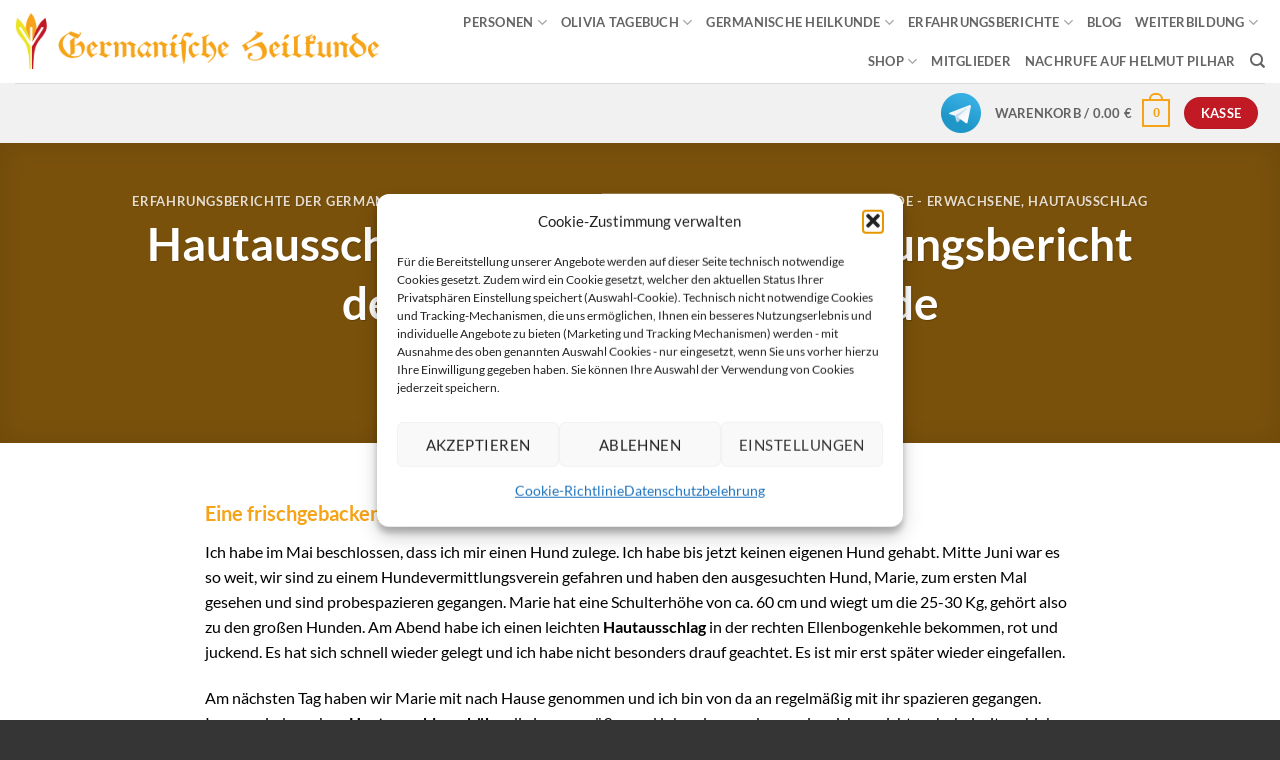

--- FILE ---
content_type: text/html; charset=UTF-8
request_url: https://germanische-heilkunde.at/hautausschlag-wegen-hund-erfahrungsbericht-der-germanischen-heilkunde/
body_size: 28284
content:
<!DOCTYPE html>
<html lang="de" class="loading-site no-js">
<head>
	<meta charset="UTF-8" />
	<link rel="profile" href="http://gmpg.org/xfn/11" />
	<link rel="pingback" href="" />

					<script>document.documentElement.className = document.documentElement.className + ' yes-js js_active js'</script>
			<script>(function(html){html.className = html.className.replace(/\bno-js\b/,'js')})(document.documentElement);</script>
<meta name='robots' content='index, follow, max-image-preview:large, max-snippet:-1, max-video-preview:-1' />
<meta name="viewport" content="width=device-width, initial-scale=1" />
	<!-- This site is optimized with the Yoast SEO plugin v26.5 - https://yoast.com/wordpress/plugins/seo/ -->
	<title>Hautausschlag wegen Hund Erfahrungsbericht Germanische Heilkunde</title>
	<meta name="description" content="Hautausschlag wegen Hund, Beitrag vom 29. Juli 2018. Lesen Sie den kompletten Erfahrungsbericht hier!" />
	<link rel="canonical" href="https://germanische-heilkunde.at/hautausschlag-wegen-hund-erfahrungsbericht-der-germanischen-heilkunde/" />
	<meta property="og:locale" content="de_DE" />
	<meta property="og:type" content="article" />
	<meta property="og:title" content="Hautausschlag wegen Hund Erfahrungsbericht Germanische Heilkunde" />
	<meta property="og:description" content="Hautausschlag wegen Hund, Beitrag vom 29. Juli 2018. Lesen Sie den kompletten Erfahrungsbericht hier!" />
	<meta property="og:url" content="https://germanische-heilkunde.at/hautausschlag-wegen-hund-erfahrungsbericht-der-germanischen-heilkunde/" />
	<meta property="og:site_name" content="Akademie für Germanische Heilkunde" />
	<meta property="article:published_time" content="2018-07-28T22:00:00+00:00" />
	<meta property="article:modified_time" content="2020-09-20T15:53:01+00:00" />
	<meta property="og:image" content="https://germanische-heilkunde.at/wp-content/uploads/2019/09/erfahrungsbericht-erwachsene-1.jpg" />
	<meta property="og:image:width" content="770" />
	<meta property="og:image:height" content="500" />
	<meta property="og:image:type" content="image/jpeg" />
	<meta name="author" content="Helmut Pilhar" />
	<meta name="twitter:card" content="summary_large_image" />
	<meta name="twitter:label1" content="Verfasst von" />
	<meta name="twitter:data1" content="Helmut Pilhar" />
	<meta name="twitter:label2" content="Geschätzte Lesezeit" />
	<meta name="twitter:data2" content="2 Minuten" />
	<script type="application/ld+json" class="yoast-schema-graph">{"@context":"https://schema.org","@graph":[{"@type":"WebPage","@id":"https://germanische-heilkunde.at/hautausschlag-wegen-hund-erfahrungsbericht-der-germanischen-heilkunde/","url":"https://germanische-heilkunde.at/hautausschlag-wegen-hund-erfahrungsbericht-der-germanischen-heilkunde/","name":"Hautausschlag wegen Hund Erfahrungsbericht Germanische Heilkunde","isPartOf":{"@id":"https://germanische-heilkunde.at/#website"},"primaryImageOfPage":{"@id":"https://germanische-heilkunde.at/hautausschlag-wegen-hund-erfahrungsbericht-der-germanischen-heilkunde/#primaryimage"},"image":{"@id":"https://germanische-heilkunde.at/hautausschlag-wegen-hund-erfahrungsbericht-der-germanischen-heilkunde/#primaryimage"},"thumbnailUrl":"https://germanische-heilkunde.at/wp-content/uploads/2019/09/erfahrungsbericht-erwachsene-1.jpg","datePublished":"2018-07-28T22:00:00+00:00","dateModified":"2020-09-20T15:53:01+00:00","author":{"@id":"https://germanische-heilkunde.at/#/schema/person/4ae757be0dbae493eb8432edb479627b"},"description":"Hautausschlag wegen Hund, Beitrag vom 29. Juli 2018. Lesen Sie den kompletten Erfahrungsbericht hier!","breadcrumb":{"@id":"https://germanische-heilkunde.at/hautausschlag-wegen-hund-erfahrungsbericht-der-germanischen-heilkunde/#breadcrumb"},"inLanguage":"de","potentialAction":[{"@type":"ReadAction","target":["https://germanische-heilkunde.at/hautausschlag-wegen-hund-erfahrungsbericht-der-germanischen-heilkunde/"]}]},{"@type":"ImageObject","inLanguage":"de","@id":"https://germanische-heilkunde.at/hautausschlag-wegen-hund-erfahrungsbericht-der-germanischen-heilkunde/#primaryimage","url":"https://germanische-heilkunde.at/wp-content/uploads/2019/09/erfahrungsbericht-erwachsene-1.jpg","contentUrl":"https://germanische-heilkunde.at/wp-content/uploads/2019/09/erfahrungsbericht-erwachsene-1.jpg","width":770,"height":500,"caption":"erfahrungsbericht erwachsene 1"},{"@type":"BreadcrumbList","@id":"https://germanische-heilkunde.at/hautausschlag-wegen-hund-erfahrungsbericht-der-germanischen-heilkunde/#breadcrumb","itemListElement":[{"@type":"ListItem","position":1,"name":"Startseite","item":"https://germanische-heilkunde.at/"},{"@type":"ListItem","position":2,"name":"Blog","item":"https://germanische-heilkunde.at/blog/"},{"@type":"ListItem","position":3,"name":"Hautausschlag wegen Hund &#8211; Erfahrungsbericht der Germanischen Heilkunde"}]},{"@type":"WebSite","@id":"https://germanische-heilkunde.at/#website","url":"https://germanische-heilkunde.at/","name":"Akademie für Germanische Heilkunde","description":"von Helmut Pilhar","potentialAction":[{"@type":"SearchAction","target":{"@type":"EntryPoint","urlTemplate":"https://germanische-heilkunde.at/?s={search_term_string}"},"query-input":{"@type":"PropertyValueSpecification","valueRequired":true,"valueName":"search_term_string"}}],"inLanguage":"de"},{"@type":"Person","@id":"https://germanische-heilkunde.at/#/schema/person/4ae757be0dbae493eb8432edb479627b","name":"Helmut Pilhar","sameAs":["http://www.pilhar.com"],"url":"https://germanische-heilkunde.at/author/helmutp/"}]}</script>
	<!-- / Yoast SEO plugin. -->


<link rel='prefetch' href='https://germanische-heilkunde.at/wp-content/themes/flatsome/assets/js/flatsome.js?ver=e2eddd6c228105dac048' />
<link rel='prefetch' href='https://germanische-heilkunde.at/wp-content/themes/flatsome/assets/js/chunk.slider.js?ver=3.20.4' />
<link rel='prefetch' href='https://germanische-heilkunde.at/wp-content/themes/flatsome/assets/js/chunk.popups.js?ver=3.20.4' />
<link rel='prefetch' href='https://germanische-heilkunde.at/wp-content/themes/flatsome/assets/js/chunk.tooltips.js?ver=3.20.4' />
<link rel='prefetch' href='https://germanische-heilkunde.at/wp-content/themes/flatsome/assets/js/woocommerce.js?ver=1c9be63d628ff7c3ff4c' />
<link rel="alternate" type="application/rss+xml" title="Akademie für Germanische Heilkunde &raquo; Feed" href="https://germanische-heilkunde.at/feed/" />
<link rel="alternate" type="application/rss+xml" title="Akademie für Germanische Heilkunde &raquo; Kommentar-Feed" href="https://germanische-heilkunde.at/comments/feed/" />
<link rel="alternate" type="application/rss+xml" title="Akademie für Germanische Heilkunde &raquo; Hautausschlag wegen Hund &#8211; Erfahrungsbericht der Germanischen Heilkunde-Kommentar-Feed" href="https://germanische-heilkunde.at/hautausschlag-wegen-hund-erfahrungsbericht-der-germanischen-heilkunde/feed/" />
<link rel="alternate" title="oEmbed (JSON)" type="application/json+oembed" href="https://germanische-heilkunde.at/wp-json/oembed/1.0/embed?url=https%3A%2F%2Fgermanische-heilkunde.at%2Fhautausschlag-wegen-hund-erfahrungsbericht-der-germanischen-heilkunde%2F" />
<link rel="alternate" title="oEmbed (XML)" type="text/xml+oembed" href="https://germanische-heilkunde.at/wp-json/oembed/1.0/embed?url=https%3A%2F%2Fgermanische-heilkunde.at%2Fhautausschlag-wegen-hund-erfahrungsbericht-der-germanischen-heilkunde%2F&#038;format=xml" />
<style id='wp-img-auto-sizes-contain-inline-css' type='text/css'>
img:is([sizes=auto i],[sizes^="auto," i]){contain-intrinsic-size:3000px 1500px}
/*# sourceURL=wp-img-auto-sizes-contain-inline-css */
</style>
<style id='wp-block-library-inline-css' type='text/css'>
:root{--wp-block-synced-color:#7a00df;--wp-block-synced-color--rgb:122,0,223;--wp-bound-block-color:var(--wp-block-synced-color);--wp-editor-canvas-background:#ddd;--wp-admin-theme-color:#007cba;--wp-admin-theme-color--rgb:0,124,186;--wp-admin-theme-color-darker-10:#006ba1;--wp-admin-theme-color-darker-10--rgb:0,107,160.5;--wp-admin-theme-color-darker-20:#005a87;--wp-admin-theme-color-darker-20--rgb:0,90,135;--wp-admin-border-width-focus:2px}@media (min-resolution:192dpi){:root{--wp-admin-border-width-focus:1.5px}}.wp-element-button{cursor:pointer}:root .has-very-light-gray-background-color{background-color:#eee}:root .has-very-dark-gray-background-color{background-color:#313131}:root .has-very-light-gray-color{color:#eee}:root .has-very-dark-gray-color{color:#313131}:root .has-vivid-green-cyan-to-vivid-cyan-blue-gradient-background{background:linear-gradient(135deg,#00d084,#0693e3)}:root .has-purple-crush-gradient-background{background:linear-gradient(135deg,#34e2e4,#4721fb 50%,#ab1dfe)}:root .has-hazy-dawn-gradient-background{background:linear-gradient(135deg,#faaca8,#dad0ec)}:root .has-subdued-olive-gradient-background{background:linear-gradient(135deg,#fafae1,#67a671)}:root .has-atomic-cream-gradient-background{background:linear-gradient(135deg,#fdd79a,#004a59)}:root .has-nightshade-gradient-background{background:linear-gradient(135deg,#330968,#31cdcf)}:root .has-midnight-gradient-background{background:linear-gradient(135deg,#020381,#2874fc)}:root{--wp--preset--font-size--normal:16px;--wp--preset--font-size--huge:42px}.has-regular-font-size{font-size:1em}.has-larger-font-size{font-size:2.625em}.has-normal-font-size{font-size:var(--wp--preset--font-size--normal)}.has-huge-font-size{font-size:var(--wp--preset--font-size--huge)}.has-text-align-center{text-align:center}.has-text-align-left{text-align:left}.has-text-align-right{text-align:right}.has-fit-text{white-space:nowrap!important}#end-resizable-editor-section{display:none}.aligncenter{clear:both}.items-justified-left{justify-content:flex-start}.items-justified-center{justify-content:center}.items-justified-right{justify-content:flex-end}.items-justified-space-between{justify-content:space-between}.screen-reader-text{border:0;clip-path:inset(50%);height:1px;margin:-1px;overflow:hidden;padding:0;position:absolute;width:1px;word-wrap:normal!important}.screen-reader-text:focus{background-color:#ddd;clip-path:none;color:#444;display:block;font-size:1em;height:auto;left:5px;line-height:normal;padding:15px 23px 14px;text-decoration:none;top:5px;width:auto;z-index:100000}html :where(.has-border-color){border-style:solid}html :where([style*=border-top-color]){border-top-style:solid}html :where([style*=border-right-color]){border-right-style:solid}html :where([style*=border-bottom-color]){border-bottom-style:solid}html :where([style*=border-left-color]){border-left-style:solid}html :where([style*=border-width]){border-style:solid}html :where([style*=border-top-width]){border-top-style:solid}html :where([style*=border-right-width]){border-right-style:solid}html :where([style*=border-bottom-width]){border-bottom-style:solid}html :where([style*=border-left-width]){border-left-style:solid}html :where(img[class*=wp-image-]){height:auto;max-width:100%}:where(figure){margin:0 0 1em}html :where(.is-position-sticky){--wp-admin--admin-bar--position-offset:var(--wp-admin--admin-bar--height,0px)}@media screen and (max-width:600px){html :where(.is-position-sticky){--wp-admin--admin-bar--position-offset:0px}}

/*# sourceURL=wp-block-library-inline-css */
</style><link rel='stylesheet' id='wc-blocks-style-css' href='https://germanische-heilkunde.at/wp-content/plugins/woocommerce/assets/client/blocks/wc-blocks.css?ver=wc-10.4.2' type='text/css' media='all' />
<style id='global-styles-inline-css' type='text/css'>
:root{--wp--preset--aspect-ratio--square: 1;--wp--preset--aspect-ratio--4-3: 4/3;--wp--preset--aspect-ratio--3-4: 3/4;--wp--preset--aspect-ratio--3-2: 3/2;--wp--preset--aspect-ratio--2-3: 2/3;--wp--preset--aspect-ratio--16-9: 16/9;--wp--preset--aspect-ratio--9-16: 9/16;--wp--preset--color--black: #000000;--wp--preset--color--cyan-bluish-gray: #abb8c3;--wp--preset--color--white: #ffffff;--wp--preset--color--pale-pink: #f78da7;--wp--preset--color--vivid-red: #cf2e2e;--wp--preset--color--luminous-vivid-orange: #ff6900;--wp--preset--color--luminous-vivid-amber: #fcb900;--wp--preset--color--light-green-cyan: #7bdcb5;--wp--preset--color--vivid-green-cyan: #00d084;--wp--preset--color--pale-cyan-blue: #8ed1fc;--wp--preset--color--vivid-cyan-blue: #0693e3;--wp--preset--color--vivid-purple: #9b51e0;--wp--preset--color--primary: #f6a317;--wp--preset--color--secondary: #c21a24;--wp--preset--color--success: #ebe323;--wp--preset--color--alert: #b20000;--wp--preset--gradient--vivid-cyan-blue-to-vivid-purple: linear-gradient(135deg,rgb(6,147,227) 0%,rgb(155,81,224) 100%);--wp--preset--gradient--light-green-cyan-to-vivid-green-cyan: linear-gradient(135deg,rgb(122,220,180) 0%,rgb(0,208,130) 100%);--wp--preset--gradient--luminous-vivid-amber-to-luminous-vivid-orange: linear-gradient(135deg,rgb(252,185,0) 0%,rgb(255,105,0) 100%);--wp--preset--gradient--luminous-vivid-orange-to-vivid-red: linear-gradient(135deg,rgb(255,105,0) 0%,rgb(207,46,46) 100%);--wp--preset--gradient--very-light-gray-to-cyan-bluish-gray: linear-gradient(135deg,rgb(238,238,238) 0%,rgb(169,184,195) 100%);--wp--preset--gradient--cool-to-warm-spectrum: linear-gradient(135deg,rgb(74,234,220) 0%,rgb(151,120,209) 20%,rgb(207,42,186) 40%,rgb(238,44,130) 60%,rgb(251,105,98) 80%,rgb(254,248,76) 100%);--wp--preset--gradient--blush-light-purple: linear-gradient(135deg,rgb(255,206,236) 0%,rgb(152,150,240) 100%);--wp--preset--gradient--blush-bordeaux: linear-gradient(135deg,rgb(254,205,165) 0%,rgb(254,45,45) 50%,rgb(107,0,62) 100%);--wp--preset--gradient--luminous-dusk: linear-gradient(135deg,rgb(255,203,112) 0%,rgb(199,81,192) 50%,rgb(65,88,208) 100%);--wp--preset--gradient--pale-ocean: linear-gradient(135deg,rgb(255,245,203) 0%,rgb(182,227,212) 50%,rgb(51,167,181) 100%);--wp--preset--gradient--electric-grass: linear-gradient(135deg,rgb(202,248,128) 0%,rgb(113,206,126) 100%);--wp--preset--gradient--midnight: linear-gradient(135deg,rgb(2,3,129) 0%,rgb(40,116,252) 100%);--wp--preset--font-size--small: 13px;--wp--preset--font-size--medium: 20px;--wp--preset--font-size--large: 36px;--wp--preset--font-size--x-large: 42px;--wp--preset--spacing--20: 0.44rem;--wp--preset--spacing--30: 0.67rem;--wp--preset--spacing--40: 1rem;--wp--preset--spacing--50: 1.5rem;--wp--preset--spacing--60: 2.25rem;--wp--preset--spacing--70: 3.38rem;--wp--preset--spacing--80: 5.06rem;--wp--preset--shadow--natural: 6px 6px 9px rgba(0, 0, 0, 0.2);--wp--preset--shadow--deep: 12px 12px 50px rgba(0, 0, 0, 0.4);--wp--preset--shadow--sharp: 6px 6px 0px rgba(0, 0, 0, 0.2);--wp--preset--shadow--outlined: 6px 6px 0px -3px rgb(255, 255, 255), 6px 6px rgb(0, 0, 0);--wp--preset--shadow--crisp: 6px 6px 0px rgb(0, 0, 0);}:where(body) { margin: 0; }.wp-site-blocks > .alignleft { float: left; margin-right: 2em; }.wp-site-blocks > .alignright { float: right; margin-left: 2em; }.wp-site-blocks > .aligncenter { justify-content: center; margin-left: auto; margin-right: auto; }:where(.is-layout-flex){gap: 0.5em;}:where(.is-layout-grid){gap: 0.5em;}.is-layout-flow > .alignleft{float: left;margin-inline-start: 0;margin-inline-end: 2em;}.is-layout-flow > .alignright{float: right;margin-inline-start: 2em;margin-inline-end: 0;}.is-layout-flow > .aligncenter{margin-left: auto !important;margin-right: auto !important;}.is-layout-constrained > .alignleft{float: left;margin-inline-start: 0;margin-inline-end: 2em;}.is-layout-constrained > .alignright{float: right;margin-inline-start: 2em;margin-inline-end: 0;}.is-layout-constrained > .aligncenter{margin-left: auto !important;margin-right: auto !important;}.is-layout-constrained > :where(:not(.alignleft):not(.alignright):not(.alignfull)){margin-left: auto !important;margin-right: auto !important;}body .is-layout-flex{display: flex;}.is-layout-flex{flex-wrap: wrap;align-items: center;}.is-layout-flex > :is(*, div){margin: 0;}body .is-layout-grid{display: grid;}.is-layout-grid > :is(*, div){margin: 0;}body{padding-top: 0px;padding-right: 0px;padding-bottom: 0px;padding-left: 0px;}a:where(:not(.wp-element-button)){text-decoration: none;}:root :where(.wp-element-button, .wp-block-button__link){background-color: #32373c;border-width: 0;color: #fff;font-family: inherit;font-size: inherit;font-style: inherit;font-weight: inherit;letter-spacing: inherit;line-height: inherit;padding-top: calc(0.667em + 2px);padding-right: calc(1.333em + 2px);padding-bottom: calc(0.667em + 2px);padding-left: calc(1.333em + 2px);text-decoration: none;text-transform: inherit;}.has-black-color{color: var(--wp--preset--color--black) !important;}.has-cyan-bluish-gray-color{color: var(--wp--preset--color--cyan-bluish-gray) !important;}.has-white-color{color: var(--wp--preset--color--white) !important;}.has-pale-pink-color{color: var(--wp--preset--color--pale-pink) !important;}.has-vivid-red-color{color: var(--wp--preset--color--vivid-red) !important;}.has-luminous-vivid-orange-color{color: var(--wp--preset--color--luminous-vivid-orange) !important;}.has-luminous-vivid-amber-color{color: var(--wp--preset--color--luminous-vivid-amber) !important;}.has-light-green-cyan-color{color: var(--wp--preset--color--light-green-cyan) !important;}.has-vivid-green-cyan-color{color: var(--wp--preset--color--vivid-green-cyan) !important;}.has-pale-cyan-blue-color{color: var(--wp--preset--color--pale-cyan-blue) !important;}.has-vivid-cyan-blue-color{color: var(--wp--preset--color--vivid-cyan-blue) !important;}.has-vivid-purple-color{color: var(--wp--preset--color--vivid-purple) !important;}.has-primary-color{color: var(--wp--preset--color--primary) !important;}.has-secondary-color{color: var(--wp--preset--color--secondary) !important;}.has-success-color{color: var(--wp--preset--color--success) !important;}.has-alert-color{color: var(--wp--preset--color--alert) !important;}.has-black-background-color{background-color: var(--wp--preset--color--black) !important;}.has-cyan-bluish-gray-background-color{background-color: var(--wp--preset--color--cyan-bluish-gray) !important;}.has-white-background-color{background-color: var(--wp--preset--color--white) !important;}.has-pale-pink-background-color{background-color: var(--wp--preset--color--pale-pink) !important;}.has-vivid-red-background-color{background-color: var(--wp--preset--color--vivid-red) !important;}.has-luminous-vivid-orange-background-color{background-color: var(--wp--preset--color--luminous-vivid-orange) !important;}.has-luminous-vivid-amber-background-color{background-color: var(--wp--preset--color--luminous-vivid-amber) !important;}.has-light-green-cyan-background-color{background-color: var(--wp--preset--color--light-green-cyan) !important;}.has-vivid-green-cyan-background-color{background-color: var(--wp--preset--color--vivid-green-cyan) !important;}.has-pale-cyan-blue-background-color{background-color: var(--wp--preset--color--pale-cyan-blue) !important;}.has-vivid-cyan-blue-background-color{background-color: var(--wp--preset--color--vivid-cyan-blue) !important;}.has-vivid-purple-background-color{background-color: var(--wp--preset--color--vivid-purple) !important;}.has-primary-background-color{background-color: var(--wp--preset--color--primary) !important;}.has-secondary-background-color{background-color: var(--wp--preset--color--secondary) !important;}.has-success-background-color{background-color: var(--wp--preset--color--success) !important;}.has-alert-background-color{background-color: var(--wp--preset--color--alert) !important;}.has-black-border-color{border-color: var(--wp--preset--color--black) !important;}.has-cyan-bluish-gray-border-color{border-color: var(--wp--preset--color--cyan-bluish-gray) !important;}.has-white-border-color{border-color: var(--wp--preset--color--white) !important;}.has-pale-pink-border-color{border-color: var(--wp--preset--color--pale-pink) !important;}.has-vivid-red-border-color{border-color: var(--wp--preset--color--vivid-red) !important;}.has-luminous-vivid-orange-border-color{border-color: var(--wp--preset--color--luminous-vivid-orange) !important;}.has-luminous-vivid-amber-border-color{border-color: var(--wp--preset--color--luminous-vivid-amber) !important;}.has-light-green-cyan-border-color{border-color: var(--wp--preset--color--light-green-cyan) !important;}.has-vivid-green-cyan-border-color{border-color: var(--wp--preset--color--vivid-green-cyan) !important;}.has-pale-cyan-blue-border-color{border-color: var(--wp--preset--color--pale-cyan-blue) !important;}.has-vivid-cyan-blue-border-color{border-color: var(--wp--preset--color--vivid-cyan-blue) !important;}.has-vivid-purple-border-color{border-color: var(--wp--preset--color--vivid-purple) !important;}.has-primary-border-color{border-color: var(--wp--preset--color--primary) !important;}.has-secondary-border-color{border-color: var(--wp--preset--color--secondary) !important;}.has-success-border-color{border-color: var(--wp--preset--color--success) !important;}.has-alert-border-color{border-color: var(--wp--preset--color--alert) !important;}.has-vivid-cyan-blue-to-vivid-purple-gradient-background{background: var(--wp--preset--gradient--vivid-cyan-blue-to-vivid-purple) !important;}.has-light-green-cyan-to-vivid-green-cyan-gradient-background{background: var(--wp--preset--gradient--light-green-cyan-to-vivid-green-cyan) !important;}.has-luminous-vivid-amber-to-luminous-vivid-orange-gradient-background{background: var(--wp--preset--gradient--luminous-vivid-amber-to-luminous-vivid-orange) !important;}.has-luminous-vivid-orange-to-vivid-red-gradient-background{background: var(--wp--preset--gradient--luminous-vivid-orange-to-vivid-red) !important;}.has-very-light-gray-to-cyan-bluish-gray-gradient-background{background: var(--wp--preset--gradient--very-light-gray-to-cyan-bluish-gray) !important;}.has-cool-to-warm-spectrum-gradient-background{background: var(--wp--preset--gradient--cool-to-warm-spectrum) !important;}.has-blush-light-purple-gradient-background{background: var(--wp--preset--gradient--blush-light-purple) !important;}.has-blush-bordeaux-gradient-background{background: var(--wp--preset--gradient--blush-bordeaux) !important;}.has-luminous-dusk-gradient-background{background: var(--wp--preset--gradient--luminous-dusk) !important;}.has-pale-ocean-gradient-background{background: var(--wp--preset--gradient--pale-ocean) !important;}.has-electric-grass-gradient-background{background: var(--wp--preset--gradient--electric-grass) !important;}.has-midnight-gradient-background{background: var(--wp--preset--gradient--midnight) !important;}.has-small-font-size{font-size: var(--wp--preset--font-size--small) !important;}.has-medium-font-size{font-size: var(--wp--preset--font-size--medium) !important;}.has-large-font-size{font-size: var(--wp--preset--font-size--large) !important;}.has-x-large-font-size{font-size: var(--wp--preset--font-size--x-large) !important;}
/*# sourceURL=global-styles-inline-css */
</style>

<link rel='stylesheet' id='contact-form-7-css' href='https://germanische-heilkunde.at/wp-content/plugins/contact-form-7/includes/css/styles.css?ver=6.1.4' type='text/css' media='all' />
<link rel='stylesheet' id='wpa-css-css' href='https://germanische-heilkunde.at/wp-content/plugins/honeypot/includes/css/wpa.css?ver=2.3.04' type='text/css' media='all' />
<link rel='stylesheet' id='ihc_front_end_style-css' href='https://germanische-heilkunde.at/wp-content/plugins/indeed-membership-pro/assets/css/style.min.css?ver=10.2' type='text/css' media='all' />
<link rel='stylesheet' id='ihc_templates_style-css' href='https://germanische-heilkunde.at/wp-content/plugins/indeed-membership-pro/assets/css/templates.min.css?ver=10.2' type='text/css' media='all' />
<style id='woocommerce-inline-inline-css' type='text/css'>
.woocommerce form .form-row .required { visibility: visible; }
/*# sourceURL=woocommerce-inline-inline-css */
</style>
<link rel='stylesheet' id='paypalplus-woocommerce-front-css' href='https://germanische-heilkunde.at/wp-content/plugins/woo-paypalplus/public/css/front.min.css?ver=1614752055' type='text/css' media='screen' />
<link rel='stylesheet' id='cmplz-general-css' href='https://germanische-heilkunde.at/wp-content/plugins/complianz-gdpr/assets/css/cookieblocker.min.css?ver=1765790127' type='text/css' media='all' />
<link rel='stylesheet' id='woo_conditional_payments_css-css' href='https://germanische-heilkunde.at/wp-content/plugins/conditional-payments-for-woocommerce/frontend/css/woo-conditional-payments.css?ver=3.4.0' type='text/css' media='all' />
<link rel='stylesheet' id='flatsome-woocommerce-wishlist-css' href='https://germanische-heilkunde.at/wp-content/themes/flatsome/inc/integrations/wc-yith-wishlist/wishlist.css?ver=3.20.4' type='text/css' media='all' />
<link rel='stylesheet' id='jquery-lazyloadxt-fadein-css-css' href='//germanische-heilkunde.at/wp-content/plugins/a3-lazy-load/assets/css/jquery.lazyloadxt.fadein.css?ver=6.9' type='text/css' media='all' />
<link rel='stylesheet' id='a3a3_lazy_load-css' href='//germanische-heilkunde.at/wp-content/uploads/sass/a3_lazy_load.min.css?ver=1605972393' type='text/css' media='all' />
<link rel='stylesheet' id='flatsome-main-css' href='https://germanische-heilkunde.at/wp-content/themes/flatsome/assets/css/flatsome.css?ver=3.20.4' type='text/css' media='all' />
<style id='flatsome-main-inline-css' type='text/css'>
@font-face {
				font-family: "fl-icons";
				font-display: block;
				src: url(https://germanische-heilkunde.at/wp-content/themes/flatsome/assets/css/icons/fl-icons.eot?v=3.20.4);
				src:
					url(https://germanische-heilkunde.at/wp-content/themes/flatsome/assets/css/icons/fl-icons.eot#iefix?v=3.20.4) format("embedded-opentype"),
					url(https://germanische-heilkunde.at/wp-content/themes/flatsome/assets/css/icons/fl-icons.woff2?v=3.20.4) format("woff2"),
					url(https://germanische-heilkunde.at/wp-content/themes/flatsome/assets/css/icons/fl-icons.ttf?v=3.20.4) format("truetype"),
					url(https://germanische-heilkunde.at/wp-content/themes/flatsome/assets/css/icons/fl-icons.woff?v=3.20.4) format("woff"),
					url(https://germanische-heilkunde.at/wp-content/themes/flatsome/assets/css/icons/fl-icons.svg?v=3.20.4#fl-icons) format("svg");
			}
/*# sourceURL=flatsome-main-inline-css */
</style>
<link rel='stylesheet' id='flatsome-shop-css' href='https://germanische-heilkunde.at/wp-content/themes/flatsome/assets/css/flatsome-shop.css?ver=3.20.4' type='text/css' media='all' />
<link rel='stylesheet' id='flatsome-style-css' href='https://germanische-heilkunde.at/wp-content/themes/flatsome-child/style.css?ver=3.0' type='text/css' media='all' />
<script type="text/javascript" src="https://germanische-heilkunde.at/wp-includes/js/jquery/jquery.min.js?ver=3.7.1" id="jquery-core-js"></script>
<script type="text/javascript" src="https://germanische-heilkunde.at/wp-includes/js/jquery/jquery-migrate.min.js?ver=3.4.1" id="jquery-migrate-js"></script>
<script type="text/javascript" src="https://germanische-heilkunde.at/wp-content/plugins/indeed-membership-pro/assets/js/jquery-ui.min.js?ver=10.2" id="ihc-jquery-ui-js"></script>
<script type="text/javascript" id="ihc-front_end_js-js-extra">
/* <![CDATA[ */
var ihc_translated_labels = {"delete_level":"Are you sure you want to delete this membership?","cancel_level":"Are you sure you want to cancel this membership?"};
//# sourceURL=ihc-front_end_js-js-extra
/* ]]> */
</script>
<script type="text/javascript" src="https://germanische-heilkunde.at/wp-content/plugins/indeed-membership-pro/assets/js/functions.min.js?ver=10.7" id="ihc-front_end_js-js"></script>
<script type="text/javascript" id="ihc-front_end_js-js-after">
/* <![CDATA[ */
var ihc_site_url='https://germanische-heilkunde.at';
var ihc_plugin_url='https://germanische-heilkunde.at/wp-content/plugins/indeed-membership-pro/';
var ihc_ajax_url='https://germanische-heilkunde.at/wp-admin/admin-ajax.php';
var ihcStripeMultiply='100';
//# sourceURL=ihc-front_end_js-js-after
/* ]]> */
</script>
<script type="text/javascript" src="https://germanische-heilkunde.at/wp-content/plugins/woocommerce/assets/js/jquery-blockui/jquery.blockUI.min.js?ver=2.7.0-wc.10.4.2" id="wc-jquery-blockui-js" data-wp-strategy="defer"></script>
<script type="text/javascript" id="wc-add-to-cart-js-extra">
/* <![CDATA[ */
var wc_add_to_cart_params = {"ajax_url":"/wp-admin/admin-ajax.php","wc_ajax_url":"/?wc-ajax=%%endpoint%%","i18n_view_cart":"Warenkorb anzeigen","cart_url":"https://germanische-heilkunde.at/cart/","is_cart":"","cart_redirect_after_add":"yes"};
//# sourceURL=wc-add-to-cart-js-extra
/* ]]> */
</script>
<script type="text/javascript" src="https://germanische-heilkunde.at/wp-content/plugins/woocommerce/assets/js/frontend/add-to-cart.min.js?ver=10.4.2" id="wc-add-to-cart-js" defer="defer" data-wp-strategy="defer"></script>
<script type="text/javascript" src="https://germanische-heilkunde.at/wp-content/plugins/woocommerce/assets/js/js-cookie/js.cookie.min.js?ver=2.1.4-wc.10.4.2" id="wc-js-cookie-js" data-wp-strategy="defer"></script>
<script type="text/javascript" id="woo-conditional-payments-js-js-extra">
/* <![CDATA[ */
var conditional_payments_settings = {"name_address_fields":[],"disable_payment_method_trigger":""};
//# sourceURL=woo-conditional-payments-js-js-extra
/* ]]> */
</script>
<script type="text/javascript" src="https://germanische-heilkunde.at/wp-content/plugins/conditional-payments-for-woocommerce/frontend/js/woo-conditional-payments.js?ver=3.4.0" id="woo-conditional-payments-js-js"></script>
<link rel="https://api.w.org/" href="https://germanische-heilkunde.at/wp-json/" /><link rel="alternate" title="JSON" type="application/json" href="https://germanische-heilkunde.at/wp-json/wp/v2/posts/9290" /><link rel="EditURI" type="application/rsd+xml" title="RSD" href="https://germanische-heilkunde.at/xmlrpc.php?rsd" />
<meta name="generator" content="WordPress 6.9" />
<meta name="generator" content="WooCommerce 10.4.2" />
<link rel='shortlink' href='https://germanische-heilkunde.at/?p=9290' />
<meta name='ump-token' content='e8ff0071da'>			<style>.cmplz-hidden {
					display: none !important;
				}</style><script type="text/javascript">var daim_ajax_url = "https://germanische-heilkunde.at/wp-admin/admin-ajax.php";var daim_nonce = "d8728453a8";</script>	<noscript><style>.woocommerce-product-gallery{ opacity: 1 !important; }</style></noscript>
	<link rel="icon" href="https://germanische-heilkunde.at/wp-content/uploads/2019/11/cropped-favicon-32x32.png" sizes="32x32" />
<link rel="icon" href="https://germanische-heilkunde.at/wp-content/uploads/2019/11/cropped-favicon-192x192.png" sizes="192x192" />
<link rel="apple-touch-icon" href="https://germanische-heilkunde.at/wp-content/uploads/2019/11/cropped-favicon-180x180.png" />
<meta name="msapplication-TileImage" content="https://germanische-heilkunde.at/wp-content/uploads/2019/11/cropped-favicon-270x270.png" />
<style id="custom-css" type="text/css">:root {--primary-color: #f6a317;--fs-color-primary: #f6a317;--fs-color-secondary: #c21a24;--fs-color-success: #ebe323;--fs-color-alert: #b20000;--fs-color-base: #000000;--fs-experimental-link-color: #f6a317;--fs-experimental-link-color-hover: #111;}.tooltipster-base {--tooltip-color: #fff;--tooltip-bg-color: #000;}.off-canvas-right .mfp-content, .off-canvas-left .mfp-content {--drawer-width: 300px;}.off-canvas .mfp-content.off-canvas-cart {--drawer-width: 360px;}.header-main{height: 83px}#logo img{max-height: 83px}#logo{width:516px;}.header-bottom{min-height: 55px}.header-top{min-height: 30px}.transparent .header-main{height: 265px}.transparent #logo img{max-height: 265px}.has-transparent + .page-title:first-of-type,.has-transparent + #main > .page-title,.has-transparent + #main > div > .page-title,.has-transparent + #main .page-header-wrapper:first-of-type .page-title{padding-top: 315px;}.transparent .header-wrapper{background-color: #f6a317!important;}.transparent .top-divider{display: none;}.header.show-on-scroll,.stuck .header-main{height:70px!important}.stuck #logo img{max-height: 70px!important}.header-bg-color {background-color: rgba(255,255,255,0.9)}.header-bottom {background-color: #f1f1f1}.header-main .nav > li > a{line-height: 16px }.stuck .header-main .nav > li > a{line-height: 50px }.header-bottom-nav > li > a{line-height: 16px }@media (max-width: 549px) {.header-main{height: 70px}#logo img{max-height: 70px}}h1,h2,h3,h4,h5,h6,.heading-font{color: #f6a317;}body{font-family: Lato, sans-serif;}body {font-weight: 400;font-style: normal;}.nav > li > a {font-family: Lato, sans-serif;}.mobile-sidebar-levels-2 .nav > li > ul > li > a {font-family: Lato, sans-serif;}.nav > li > a,.mobile-sidebar-levels-2 .nav > li > ul > li > a {font-weight: 700;font-style: normal;}h1,h2,h3,h4,h5,h6,.heading-font, .off-canvas-center .nav-sidebar.nav-vertical > li > a{font-family: Lato, sans-serif;}h1,h2,h3,h4,h5,h6,.heading-font,.banner h1,.banner h2 {font-weight: 700;font-style: normal;}.alt-font{font-family: "Dancing Script", sans-serif;}.alt-font {font-weight: 400!important;font-style: normal!important;}.header:not(.transparent) .header-nav-main.nav > li > a:hover,.header:not(.transparent) .header-nav-main.nav > li.active > a,.header:not(.transparent) .header-nav-main.nav > li.current > a,.header:not(.transparent) .header-nav-main.nav > li > a.active,.header:not(.transparent) .header-nav-main.nav > li > a.current{color: #f6a317;}.header-nav-main.nav-line-bottom > li > a:before,.header-nav-main.nav-line-grow > li > a:before,.header-nav-main.nav-line > li > a:before,.header-nav-main.nav-box > li > a:hover,.header-nav-main.nav-box > li.active > a,.header-nav-main.nav-pills > li > a:hover,.header-nav-main.nav-pills > li.active > a{color:#FFF!important;background-color: #f6a317;}.pswp__bg,.mfp-bg.mfp-ready{background-color: #ffffff}@media screen and (min-width: 550px){.products .box-vertical .box-image{min-width: 247px!important;width: 247px!important;}}.absolute-footer, html{background-color: #353535}.nav-vertical-fly-out > li + li {border-top-width: 1px; border-top-style: solid;}/* Custom CSS */.nachruf img {border: 2px solid #979797;}li.has-dropdown.header-language-dropdown {display: none;}.page-title-sub.op-7.flex-col{ color: #ffffff !important;}/ Caspers CSS für Category Listings/*catlist plugin */ul.lcp_catlist { list-style: none; margin: 0 0 0 -20px; padding: 0 0 20px 20px;}ul.lcp_catlist li { margin: 0 0 0 0px; display: table-row;}.lcp_thumbnail { float: left; height: 80px; width: 80px; /* thumbnail größe*/ margin: 8px 10px 40px 0; border-radius: 6px;}.lcp_thumbnail:hover { transform: scale(1.05);}.tnp-field.tnp-field-privacy:after,.woocommerce-privacy-policy-text:before {content: 'Ohne ausdrückliche Einwilligung darf ein Newsletter-Versand nicht erfolgen. Der Bezug des Newsletters ist kostenlos, verpflichtet Sie zu nichts und kann jederzeit widerrufen werden.Mit dem Bezug dieses Newsletters erhalten Sie Informationen zu unserem Unternehmen und unserem Produkt-/Dienstleistungsangebot. Für eine Anmeldung zum Newsletters ist die Angabe einer E-Mail-Adresse erforderlich. Rechtsgrundlage für die Verarbeitung ist Art. 6 Abs. 1 lit. a DSGVO. Die Einwilligung kann entweder durch Anklicken des Abmeldelinks in der Newsletter-E-Mail oder durch eine E-Mail an info[et]germanische.de jederzeit widerrufen werden.Beachten Sie bitte auch unsere Datenschutzhinweise gemäß Art. 13 DSGVO.'!important;font-size: 12px;line-height: 16px;display: inline-block;}.label-new.menu-item > a:after{content:"Neu";}.label-hot.menu-item > a:after{content:"Hot";}.label-sale.menu-item > a:after{content:"Aktion";}.label-popular.menu-item > a:after{content:"Beliebt";}</style>		<style type="text/css" id="wp-custom-css">
			

.lazy-hidden, .entry img.lazy-hidden, img.thumbnail.lazy-hidden {
    opacity: 1;
}

/*li.has-dropdown.header-language-dropdown {
    display: none;
}*/

/*checkout page payment banners*/
.stripe-visa-icon.stripe-icon{max-width: 14%}
.stripe-amex-icon.stripe-icon{max-width: 14%}
.stripe-mastercard-icon.stripe-icon{max-width: 14%}
.stripe-sofort-icon.stripe-icon{max-width: 14%}
.entry-title {font-size: 2.5em !important}
/*Category Page Footer Removal*/
.entry-meta.clearfix {display: none;}
/*Product Page Unter Produktbild Removal*/
.hide-for-off-canvas {display: none;}
form#loginform {
    max-width: 500px;
    margin: 0 auto;
}
		</style>
		<style id="kirki-inline-styles">/* latin-ext */
@font-face {
  font-family: 'Lato';
  font-style: normal;
  font-weight: 400;
  font-display: swap;
  src: url(https://germanische-heilkunde.at/wp-content/fonts/lato/S6uyw4BMUTPHjxAwXjeu.woff2) format('woff2');
  unicode-range: U+0100-02BA, U+02BD-02C5, U+02C7-02CC, U+02CE-02D7, U+02DD-02FF, U+0304, U+0308, U+0329, U+1D00-1DBF, U+1E00-1E9F, U+1EF2-1EFF, U+2020, U+20A0-20AB, U+20AD-20C0, U+2113, U+2C60-2C7F, U+A720-A7FF;
}
/* latin */
@font-face {
  font-family: 'Lato';
  font-style: normal;
  font-weight: 400;
  font-display: swap;
  src: url(https://germanische-heilkunde.at/wp-content/fonts/lato/S6uyw4BMUTPHjx4wXg.woff2) format('woff2');
  unicode-range: U+0000-00FF, U+0131, U+0152-0153, U+02BB-02BC, U+02C6, U+02DA, U+02DC, U+0304, U+0308, U+0329, U+2000-206F, U+20AC, U+2122, U+2191, U+2193, U+2212, U+2215, U+FEFF, U+FFFD;
}
/* latin-ext */
@font-face {
  font-family: 'Lato';
  font-style: normal;
  font-weight: 700;
  font-display: swap;
  src: url(https://germanische-heilkunde.at/wp-content/fonts/lato/S6u9w4BMUTPHh6UVSwaPGR_p.woff2) format('woff2');
  unicode-range: U+0100-02BA, U+02BD-02C5, U+02C7-02CC, U+02CE-02D7, U+02DD-02FF, U+0304, U+0308, U+0329, U+1D00-1DBF, U+1E00-1E9F, U+1EF2-1EFF, U+2020, U+20A0-20AB, U+20AD-20C0, U+2113, U+2C60-2C7F, U+A720-A7FF;
}
/* latin */
@font-face {
  font-family: 'Lato';
  font-style: normal;
  font-weight: 700;
  font-display: swap;
  src: url(https://germanische-heilkunde.at/wp-content/fonts/lato/S6u9w4BMUTPHh6UVSwiPGQ.woff2) format('woff2');
  unicode-range: U+0000-00FF, U+0131, U+0152-0153, U+02BB-02BC, U+02C6, U+02DA, U+02DC, U+0304, U+0308, U+0329, U+2000-206F, U+20AC, U+2122, U+2191, U+2193, U+2212, U+2215, U+FEFF, U+FFFD;
}/* vietnamese */
@font-face {
  font-family: 'Dancing Script';
  font-style: normal;
  font-weight: 400;
  font-display: swap;
  src: url(https://germanische-heilkunde.at/wp-content/fonts/dancing-script/If2cXTr6YS-zF4S-kcSWSVi_sxjsohD9F50Ruu7BMSo3Rep8ltA.woff2) format('woff2');
  unicode-range: U+0102-0103, U+0110-0111, U+0128-0129, U+0168-0169, U+01A0-01A1, U+01AF-01B0, U+0300-0301, U+0303-0304, U+0308-0309, U+0323, U+0329, U+1EA0-1EF9, U+20AB;
}
/* latin-ext */
@font-face {
  font-family: 'Dancing Script';
  font-style: normal;
  font-weight: 400;
  font-display: swap;
  src: url(https://germanische-heilkunde.at/wp-content/fonts/dancing-script/If2cXTr6YS-zF4S-kcSWSVi_sxjsohD9F50Ruu7BMSo3ROp8ltA.woff2) format('woff2');
  unicode-range: U+0100-02BA, U+02BD-02C5, U+02C7-02CC, U+02CE-02D7, U+02DD-02FF, U+0304, U+0308, U+0329, U+1D00-1DBF, U+1E00-1E9F, U+1EF2-1EFF, U+2020, U+20A0-20AB, U+20AD-20C0, U+2113, U+2C60-2C7F, U+A720-A7FF;
}
/* latin */
@font-face {
  font-family: 'Dancing Script';
  font-style: normal;
  font-weight: 400;
  font-display: swap;
  src: url(https://germanische-heilkunde.at/wp-content/fonts/dancing-script/If2cXTr6YS-zF4S-kcSWSVi_sxjsohD9F50Ruu7BMSo3Sup8.woff2) format('woff2');
  unicode-range: U+0000-00FF, U+0131, U+0152-0153, U+02BB-02BC, U+02C6, U+02DA, U+02DC, U+0304, U+0308, U+0329, U+2000-206F, U+20AC, U+2122, U+2191, U+2193, U+2212, U+2215, U+FEFF, U+FFFD;
}</style></head>

<body data-cmplz=1 class="wp-singular post-template-default single single-post postid-9290 single-format-standard wp-theme-flatsome wp-child-theme-flatsome-child theme-flatsome woocommerce-no-js full-width lightbox nav-dropdown-has-arrow nav-dropdown-has-shadow nav-dropdown-has-border">


<a class="skip-link screen-reader-text" href="#main">Zum Inhalt springen</a>

<div id="wrapper">

	
	<header id="header" class="header header-full-width has-sticky sticky-jump">
		<div class="header-wrapper">
			<div id="masthead" class="header-main ">
      <div class="header-inner flex-row container logo-left medium-logo-center" role="navigation">

          <!-- Logo -->
          <div id="logo" class="flex-col logo">
            
<!-- Header logo -->
<a href="https://germanische-heilkunde.at/" title="Akademie für Germanische Heilkunde - von Helmut Pilhar" rel="home">
		<img width="450" height="80" src="https://germanische-heilkunde.at/wp-content/uploads/2019/08/germanische-header-logo.png" class="header_logo header-logo" alt="Akademie für Germanische Heilkunde"/><img  width="450" height="80" src="https://germanische-heilkunde.at/wp-content/uploads/2019/08/germanische-header-logo.png" class="header-logo-dark" alt="Akademie für Germanische Heilkunde"/></a>
          </div>

          <!-- Mobile Left Elements -->
          <div class="flex-col show-for-medium flex-left">
            <ul class="mobile-nav nav nav-left ">
              <li class="nav-icon has-icon">
			<a href="#" class="is-small" data-open="#main-menu" data-pos="left" data-bg="main-menu-overlay" role="button" aria-label="Menü" aria-controls="main-menu" aria-expanded="false" aria-haspopup="dialog" data-flatsome-role-button>
			<i class="icon-menu" aria-hidden="true"></i>					</a>
	</li>
            </ul>
          </div>

          <!-- Left Elements -->
          <div class="flex-col hide-for-medium flex-left
            flex-grow">
            <ul class="header-nav header-nav-main nav nav-left  nav-uppercase" >
                          </ul>
          </div>

          <!-- Right Elements -->
          <div class="flex-col hide-for-medium flex-right">
            <ul class="header-nav header-nav-main nav nav-right  nav-uppercase">
              <li id="menu-item-41991" class="menu-item menu-item-type-post_type menu-item-object-page menu-item-has-children menu-item-41991 menu-item-design-default has-dropdown"><a href="https://germanische-heilkunde.at/personen-der-germanischen-heilkunde/" class="nav-top-link" aria-expanded="false" aria-haspopup="menu">PERSONEN<i class="icon-angle-down" aria-hidden="true"></i></a>
<ul class="sub-menu nav-dropdown nav-dropdown-default">
	<li id="menu-item-42021" class="menu-item menu-item-type-post_type menu-item-object-page menu-item-42021"><a href="https://germanische-heilkunde.at/ryke-geerd-hamer-2/">Ryke Geerd Hamer</a></li>
	<li id="menu-item-42028" class="menu-item menu-item-type-post_type menu-item-object-page menu-item-42028"><a href="https://germanische-heilkunde.at/dirk-hamer-aeltester-sohn-von-dr-hamer/">Dirk Hamer</a></li>
	<li id="menu-item-42027" class="menu-item menu-item-type-post_type menu-item-object-page menu-item-42027"><a href="https://germanische-heilkunde.at/helmut-pilhar/">Helmut Pilhar</a></li>
	<li id="menu-item-42023" class="menu-item menu-item-type-post_type menu-item-object-page menu-item-42023"><a href="https://germanische-heilkunde.at/olivia-pilhar/">Olivia Pilhar</a></li>
	<li id="menu-item-42024" class="menu-item menu-item-type-post_type menu-item-object-page menu-item-42024"><a href="https://germanische-heilkunde.at/parallelfaelle-zu-olivia/">Parallelfälle zu Olivia</a></li>
</ul>
</li>
<li id="menu-item-41993" class="menu-item menu-item-type-post_type menu-item-object-page menu-item-has-children menu-item-41993 menu-item-design-default has-dropdown"><a href="https://germanische-heilkunde.at/das-medizinische-experiment/" class="nav-top-link" aria-expanded="false" aria-haspopup="menu">OLIVIA TAGEBUCH<i class="icon-angle-down" aria-hidden="true"></i></a>
<ul class="sub-menu nav-dropdown nav-dropdown-default">
	<li id="menu-item-42029" class="menu-item menu-item-type-post_type menu-item-object-page menu-item-42029"><a href="https://germanische-heilkunde.at/die-flucht/">Die Flucht</a></li>
	<li id="menu-item-42030" class="menu-item menu-item-type-post_type menu-item-object-page menu-item-42030"><a href="https://germanische-heilkunde.at/das-medizinische-experiment/">Das medizinische Experiment</a></li>
</ul>
</li>
<li id="menu-item-41996" class="menu-item menu-item-type-post_type menu-item-object-page menu-item-has-children menu-item-41996 menu-item-design-default has-dropdown"><a href="https://germanische-heilkunde.at/germanische-heilkunde/" class="nav-top-link" aria-expanded="false" aria-haspopup="menu">GERMANISCHE HEILKUNDE<i class="icon-angle-down" aria-hidden="true"></i></a>
<ul class="sub-menu nav-dropdown nav-dropdown-default">
	<li id="menu-item-42031" class="menu-item menu-item-type-post_type menu-item-object-page menu-item-has-children menu-item-42031 nav-dropdown-col"><a href="https://germanische-heilkunde.at/die-fuenf-biologischen-naturgesetze/">DIE FÜNF BIOLOGISCHEN NATURGESETZE</a>
	<ul class="sub-menu nav-column nav-dropdown-default">
		<li id="menu-item-42032" class="menu-item menu-item-type-post_type menu-item-object-page menu-item-42032"><a href="https://germanische-heilkunde.at/1-biologisches-naturgesetz/">1. Biologisches Naturgesetz</a></li>
		<li id="menu-item-42037" class="menu-item menu-item-type-post_type menu-item-object-page menu-item-42037"><a href="https://germanische-heilkunde.at/2-biologisches-naturgesetz/">2. Biologisches Naturgesetz</a></li>
		<li id="menu-item-42034" class="menu-item menu-item-type-post_type menu-item-object-page menu-item-42034"><a href="https://germanische-heilkunde.at/3-biologisches-naturgesetz/">3. Biologisches Naturgesetz</a></li>
		<li id="menu-item-42035" class="menu-item menu-item-type-post_type menu-item-object-page menu-item-42035"><a href="https://germanische-heilkunde.at/4-biologisches-naturgesetz/">4. Biologisches Naturgesetz</a></li>
		<li id="menu-item-42036" class="menu-item menu-item-type-post_type menu-item-object-page menu-item-42036"><a href="https://germanische-heilkunde.at/5-biologisches-naturgesetz/">5. Biologisches Naturgesetz</a></li>
		<li id="menu-item-42051" class="menu-item menu-item-type-post_type menu-item-object-page menu-item-42051"><a href="https://germanische-heilkunde.at/die-reproduzierbarkeit-der-germanischen-heilkunde/">Reproduzierbarkeit</a></li>
	</ul>
</li>
	<li id="menu-item-42038" class="menu-item menu-item-type-post_type menu-item-object-page menu-item-has-children menu-item-42038 nav-dropdown-col"><a href="https://germanische-heilkunde.at/wissenschaftliche-diagnosetabelle-der-germanischen-heilkunde/">WISSENSCHAFTLICHE DIAGNOSETABELLE</a>
	<ul class="sub-menu nav-column nav-dropdown-default">
		<li id="menu-item-42039" class="menu-item menu-item-type-post_type menu-item-object-page menu-item-42039"><a href="https://germanische-heilkunde.at/stammhirn-diagnosetabelle-der-germanischen-heilkunde/">Stammhirn</a></li>
		<li id="menu-item-42040" class="menu-item menu-item-type-post_type menu-item-object-page menu-item-42040"><a href="https://germanische-heilkunde.at/mittelhirn-diagnosetabelle-der-germanischen-heilkunde/">Mittelhirn</a></li>
		<li id="menu-item-42041" class="menu-item menu-item-type-post_type menu-item-object-page menu-item-42041"><a href="https://germanische-heilkunde.at/kleinhirn-diagnosetabelle-der-germanischen-heilkunde/">Kleinhirn</a></li>
		<li id="menu-item-42042" class="menu-item menu-item-type-post_type menu-item-object-page menu-item-42042"><a href="https://germanische-heilkunde.at/marklager-diagnosetabelle-der-germanischen-heilkunde/">Marklager</a></li>
		<li id="menu-item-42043" class="menu-item menu-item-type-post_type menu-item-object-page menu-item-42043"><a href="https://germanische-heilkunde.at/gehirnrinde-diagnosetabelle-der-germanischen-heilkunde/">Gehirnrinde</a></li>
		<li id="menu-item-42044" class="menu-item menu-item-type-post_type menu-item-object-page menu-item-42044"><a href="https://germanische-heilkunde.at/entoderm-diagnosetabelle-der-germanischen-heilkunde/">Entoderm</a></li>
		<li id="menu-item-42046" class="menu-item menu-item-type-post_type menu-item-object-page menu-item-42046"><a href="https://germanische-heilkunde.at/mesoderm-alt-diagnosetabelle-der-germanischen-heilkunde/">Mesoderm alt</a></li>
		<li id="menu-item-42047" class="menu-item menu-item-type-post_type menu-item-object-page menu-item-42047"><a href="https://germanische-heilkunde.at/mesoderm-neu-diagnosetabelle-der-germanischen-heilkunde/">Mesoderm neu</a></li>
		<li id="menu-item-42048" class="menu-item menu-item-type-post_type menu-item-object-page menu-item-42048"><a href="https://germanische-heilkunde.at/ektoderm-diagnosetabelle-der-germanischen-heilkunde/">Ektoderm</a></li>
		<li id="menu-item-42049" class="menu-item menu-item-type-post_type menu-item-object-page menu-item-42049"><a href="https://germanische-heilkunde.at/aeussere-haut-schema-diagnosetabelle-der-germanischen-heilkunde/">Äußere-Haut-Schema</a></li>
		<li id="menu-item-42053" class="menu-item menu-item-type-post_type menu-item-object-page menu-item-42053"><a href="https://germanische-heilkunde.at/funktionsausfaelle-diagnosetabelle-der-germanischen-heilkunde/">Funktionsausfälle</a></li>
	</ul>
</li>
	<li id="menu-item-42054" class="menu-item menu-item-type-post_type menu-item-object-page menu-item-has-children menu-item-42054 nav-dropdown-col"><a href="https://germanische-heilkunde.at/theorie-germanische-heilkunde/">THEORIE</a>
	<ul class="sub-menu nav-column nav-dropdown-default">
		<li id="menu-item-42056" class="menu-item menu-item-type-post_type menu-item-object-page menu-item-42056"><a href="https://germanische-heilkunde.at/begriffe-rund-um-die-germanische-heilkunde/">Begriffe</a></li>
		<li id="menu-item-42057" class="menu-item menu-item-type-post_type menu-item-object-page menu-item-42057"><a href="https://germanische-heilkunde.at/grundlagen-germanische-heilkunde/">Grundlagen</a></li>
		<li id="menu-item-42059" class="menu-item menu-item-type-post_type menu-item-object-page menu-item-42059"><a href="https://germanische-heilkunde.at/konsequenzen-germanische-heilkunde/">Konsequenzen</a></li>
		<li id="menu-item-42064" class="menu-item menu-item-type-post_type menu-item-object-page menu-item-42064"><a href="https://germanische-heilkunde.at/organe-nach-der-germanischen-heilkunde/">Organe</a></li>
		<li id="menu-item-42065" class="menu-item menu-item-type-post_type menu-item-object-page menu-item-42065"><a href="https://germanische-heilkunde.at/psychosen-germanische-heilkunde/">Psychosen</a></li>
		<li id="menu-item-42066" class="menu-item menu-item-type-post_type menu-item-object-page menu-item-42066"><a href="https://germanische-heilkunde.at/sinvolle-biologische-sonderprogramme-germanische-heilkunde/">SBSe</a></li>
		<li id="menu-item-42067" class="menu-item menu-item-type-post_type menu-item-object-page menu-item-42067"><a href="https://germanische-heilkunde.at/therapie-aus-sicht-der-germanische-heilkunde/">Therapie</a></li>
		<li id="menu-item-42095" class="menu-item menu-item-type-post_type menu-item-object-page menu-item-42095"><a href="https://germanische-heilkunde.at/wesensmerkmale-symptome-nach-der-germanischen-heilkunde/">Wesensmerkmale</a></li>
	</ul>
</li>
	<li id="menu-item-42058" class="menu-item menu-item-type-post_type menu-item-object-page menu-item-has-children menu-item-42058 nav-dropdown-col"><a href="https://germanische-heilkunde.at/hintergrund-germanische-heilkunde/">HINTERGRUND</a>
	<ul class="sub-menu nav-column nav-dropdown-default">
		<li id="menu-item-42063" class="menu-item menu-item-type-post_type menu-item-object-page menu-item-42063"><a href="https://germanische-heilkunde.at/alternativmedizin-aus-sicht-der-germanische-heilkunde/">Alternativmedizin</a></li>
		<li id="menu-item-42068" class="menu-item menu-item-type-post_type menu-item-object-page menu-item-42068"><a href="https://germanische-heilkunde.at/deep-state-rund-um-die-germanische-heilkunde/">Deep State</a></li>
		<li id="menu-item-42055" class="menu-item menu-item-type-post_type menu-item-object-page menu-item-42055"><a href="https://germanische-heilkunde.at/medien-rund-um-die-germanische-heilkunde/">Medien</a></li>
		<li id="menu-item-42069" class="menu-item menu-item-type-post_type menu-item-object-page menu-item-42069"><a href="https://germanische-heilkunde.at/firmen-rund-um-die-germanische-heilkunde/">Firmen</a></li>
		<li id="menu-item-42070" class="menu-item menu-item-type-post_type menu-item-object-page menu-item-42070"><a href="https://germanische-heilkunde.at/kinder-rund-um-die-germanische-heilkunde/">Kinder</a></li>
		<li id="menu-item-42071" class="menu-item menu-item-type-post_type menu-item-object-page menu-item-42071"><a href="https://germanische-heilkunde.at/kirche-aus-sicht-der-germanische-heilkunde/">Kirche</a></li>
		<li id="menu-item-42072" class="menu-item menu-item-type-post_type menu-item-object-page menu-item-42072"><a href="https://germanische-heilkunde.at/laender-rund-um-die-germanische-heilkunde/">Länder</a></li>
		<li id="menu-item-42073" class="menu-item menu-item-type-post_type menu-item-object-page menu-item-42073"><a href="https://germanische-heilkunde.at/medien-rund-um-die-germanische-heilkunde/">Medien</a></li>
		<li id="menu-item-42074" class="menu-item menu-item-type-post_type menu-item-object-page menu-item-42074"><a href="https://germanische-heilkunde.at/personen-rund-um-die-germanische-heilkunde/">Personen</a></li>
		<li id="menu-item-42075" class="menu-item menu-item-type-post_type menu-item-object-page menu-item-42075"><a href="https://germanische-heilkunde.at/politik/">Politik</a></li>
		<li id="menu-item-42076" class="menu-item menu-item-type-post_type menu-item-object-page menu-item-42076"><a href="https://germanische-heilkunde.at/schulmedizin/">Schulmedizin</a></li>
		<li id="menu-item-42077" class="menu-item menu-item-type-post_type menu-item-object-page menu-item-42077"><a href="https://germanische-heilkunde.at/tiere-rund-um-die-germanische-heilkunde/">Tiere</a></li>
		<li id="menu-item-42078" class="menu-item menu-item-type-post_type menu-item-object-page menu-item-42078"><a href="https://germanische-heilkunde.at/unterschied-germanische-heilkunde/">Unterschied</a></li>
		<li id="menu-item-42079" class="menu-item menu-item-type-post_type menu-item-object-post menu-item-42079"><a href="https://germanische-heilkunde.at/prognose-ueber-die-zukunft-der-germanische-neuen-medizin/">Zukunft</a></li>
	</ul>
</li>
</ul>
</li>
<li id="menu-item-42025" class="menu-item menu-item-type-post_type menu-item-object-page menu-item-has-children menu-item-42025 menu-item-design-default has-dropdown"><a href="https://germanische-heilkunde.at/erfahrungsberichte/" class="nav-top-link" aria-expanded="false" aria-haspopup="menu">ERFAHRUNGSBERICHTE<i class="icon-angle-down" aria-hidden="true"></i></a>
<ul class="sub-menu nav-dropdown nav-dropdown-default">
	<li id="menu-item-42080" class="menu-item menu-item-type-taxonomy menu-item-object-category current-post-ancestor current-menu-parent current-post-parent menu-item-42080 active"><a href="https://germanische-heilkunde.at/category/erfahrungsberichte-der-germanischen-heilkunde-erwachsene/">Erwachsene</a></li>
	<li id="menu-item-42081" class="menu-item menu-item-type-taxonomy menu-item-object-category menu-item-42081"><a href="https://germanische-heilkunde.at/category/erfahrungsberichte-der-germanischen-heilkunde-kinder/">Kinder</a></li>
	<li id="menu-item-42083" class="menu-item menu-item-type-taxonomy menu-item-object-category menu-item-42083"><a href="https://germanische-heilkunde.at/category/erfahrungsberichte-der-germanischen-heilkunde-tiere/">Tiere</a></li>
	<li id="menu-item-42082" class="menu-item menu-item-type-taxonomy menu-item-object-category menu-item-42082"><a href="https://germanische-heilkunde.at/category/erfahrungsberichte-der-germanischen-heilkunde-pflanzen/">Pflanzen</a></li>
</ul>
</li>
<li id="menu-item-41998" class="menu-item menu-item-type-post_type menu-item-object-page current_page_parent menu-item-41998 menu-item-design-default"><a href="https://germanische-heilkunde.at/blog/" class="nav-top-link">BLOG</a></li>
<li id="menu-item-41999" class="menu-item menu-item-type-post_type menu-item-object-page menu-item-has-children menu-item-41999 menu-item-design-default has-dropdown"><a href="https://germanische-heilkunde.at/weiterbildung/" class="nav-top-link" aria-expanded="false" aria-haspopup="menu">WEITERBILDUNG<i class="icon-angle-down" aria-hidden="true"></i></a>
<ul class="sub-menu nav-dropdown nav-dropdown-default">
	<li id="menu-item-42084" class="menu-item menu-item-type-post_type menu-item-object-page menu-item-42084"><a href="https://germanische-heilkunde.at/studienkreise-der-germanischen-heilkunde/">Studienkreise</a></li>
	<li id="menu-item-42085" class="menu-item menu-item-type-post_type menu-item-object-page menu-item-42085"><a href="https://germanische-heilkunde.at/bonus-webinare/">Bonus-Webinare</a></li>
	<li id="menu-item-42665" class="menu-item menu-item-type-post_type menu-item-object-page menu-item-42665"><a href="https://germanische-heilkunde.at/von-mir-zertifizierte-lehrer/">von mir zertifizierte Lehrer</a></li>
</ul>
</li>
<li id="menu-item-42000" class="menu-item menu-item-type-post_type menu-item-object-page menu-item-has-children menu-item-42000 menu-item-design-default has-dropdown"><a href="https://germanische-heilkunde.at/shop/" class="nav-top-link" aria-expanded="false" aria-haspopup="menu">SHOP<i class="icon-angle-down" aria-hidden="true"></i></a>
<ul class="sub-menu nav-dropdown nav-dropdown-default">
	<li id="menu-item-42091" class="menu-item menu-item-type-post_type menu-item-object-page menu-item-42091"><a href="https://germanische-heilkunde.at/produktuebersichtsseite-vod/">VOD</a></li>
	<li id="menu-item-42088" class="menu-item menu-item-type-post_type menu-item-object-page menu-item-42088"><a href="https://germanische-heilkunde.at/produktueberischtsseite-dvd/">DVD</a></li>
	<li id="menu-item-42089" class="menu-item menu-item-type-post_type menu-item-object-page menu-item-42089"><a href="https://germanische-heilkunde.at/produktueberischtsseite-mp3/">MP3</a></li>
	<li id="menu-item-42090" class="menu-item menu-item-type-post_type menu-item-object-page menu-item-42090"><a href="https://germanische-heilkunde.at/produktuebersichtsseite-ebook/">eBook</a></li>
</ul>
</li>
<li id="menu-item-42019" class="menu-item menu-item-type-post_type menu-item-object-page menu-item-42019 menu-item-design-default"><a href="https://germanische-heilkunde.at/my-account-2/" class="nav-top-link">MITGLIEDER</a></li>
<li id="menu-item-42902" class="menu-item menu-item-type-post_type menu-item-object-page menu-item-42902 menu-item-design-default"><a href="https://germanische-heilkunde.at/nachrufe-auf-helmut-pilhar/" class="nav-top-link">Nachrufe auf Helmut Pilhar</a></li>
<li class="header-search header-search-dropdown has-icon has-dropdown menu-item-has-children">
		<a href="#" aria-label="Suchen" aria-haspopup="true" aria-expanded="false" aria-controls="ux-search-dropdown" class="nav-top-link is-small"><i class="icon-search" aria-hidden="true"></i></a>
		<ul id="ux-search-dropdown" class="nav-dropdown nav-dropdown-default">
	 	<li class="header-search-form search-form html relative has-icon">
	<div class="header-search-form-wrapper">
		<div class="searchform-wrapper ux-search-box relative is-normal"><form role="search" method="get" class="searchform" action="https://germanische-heilkunde.at/">
	<div class="flex-row relative">
						<div class="flex-col flex-grow">
			<label class="screen-reader-text" for="woocommerce-product-search-field-0">Suche nach:</label>
			<input type="search" id="woocommerce-product-search-field-0" class="search-field mb-0" placeholder="Suchbegriff eingeben + ENTER" value="" name="s" />
			<input type="hidden" name="post_type" value="product" />
					</div>
		<div class="flex-col">
			<button type="submit" value="Suchen" class="ux-search-submit submit-button secondary button  icon mb-0" aria-label="Übermitteln">
				<i class="icon-search" aria-hidden="true"></i>			</button>
		</div>
	</div>
	<div class="live-search-results text-left z-top"></div>
</form>
</div>	</div>
</li>
	</ul>
</li>
            </ul>
          </div>

          <!-- Mobile Right Elements -->
          <div class="flex-col show-for-medium flex-right">
            <ul class="mobile-nav nav nav-right ">
              <li class="cart-item has-icon">


		<a href="https://germanische-heilkunde.at/cart/" class="header-cart-link nav-top-link is-small off-canvas-toggle" title="Warenkorb" aria-label="Warenkorb anzeigen" aria-expanded="false" aria-haspopup="dialog" role="button" data-open="#cart-popup" data-class="off-canvas-cart" data-pos="right" aria-controls="cart-popup" data-flatsome-role-button>

    <span class="cart-icon image-icon">
    <strong>0</strong>
  </span>
  </a>


  <!-- Cart Sidebar Popup -->
  <div id="cart-popup" class="mfp-hide">
  <div class="cart-popup-inner inner-padding cart-popup-inner--sticky">
      <div class="cart-popup-title text-center">
          <span class="heading-font uppercase">Warenkorb</span>
          <div class="is-divider"></div>
      </div>
	  <div class="widget_shopping_cart">
		  <div class="widget_shopping_cart_content">
			  

	<div class="ux-mini-cart-empty flex flex-row-col text-center pt pb">
				<div class="ux-mini-cart-empty-icon">
			<svg aria-hidden="true" xmlns="http://www.w3.org/2000/svg" viewBox="0 0 17 19" style="opacity:.1;height:80px;">
				<path d="M8.5 0C6.7 0 5.3 1.2 5.3 2.7v2H2.1c-.3 0-.6.3-.7.7L0 18.2c0 .4.2.8.6.8h15.7c.4 0 .7-.3.7-.7v-.1L15.6 5.4c0-.3-.3-.6-.7-.6h-3.2v-2c0-1.6-1.4-2.8-3.2-2.8zM6.7 2.7c0-.8.8-1.4 1.8-1.4s1.8.6 1.8 1.4v2H6.7v-2zm7.5 3.4 1.3 11.5h-14L2.8 6.1h2.5v1.4c0 .4.3.7.7.7.4 0 .7-.3.7-.7V6.1h3.5v1.4c0 .4.3.7.7.7s.7-.3.7-.7V6.1h2.6z" fill-rule="evenodd" clip-rule="evenodd" fill="currentColor"></path>
			</svg>
		</div>
				<p class="woocommerce-mini-cart__empty-message empty">Es befinden sich keine Produkte im Warenkorb.</p>
					<p class="return-to-shop">
				<a class="button primary wc-backward" href="https://germanische-heilkunde.at/shop/">
					Zurück zum Shop				</a>
			</p>
				</div>


		  </div>
	  </div>
               </div>
  </div>

</li>
            </ul>
          </div>

      </div>

            <div class="container"><div class="top-divider full-width"></div></div>
      </div>
<div id="wide-nav" class="header-bottom wide-nav hide-for-medium">
    <div class="flex-row container">

                        <div class="flex-col hide-for-medium flex-left">
                <ul class="nav header-nav header-bottom-nav nav-left  nav-uppercase">
                                    </ul>
            </div>
            
            
                        <div class="flex-col hide-for-medium flex-right flex-grow">
              <ul class="nav header-nav header-bottom-nav nav-right  nav-uppercase">
                   <li class="html custom html_topbar_left"><a href="https://germanische-heilkunde.at/soziale-maedien-kanaele/"><img src="/wp-content/uploads/2021/02/telegram.png" width="40"></a></li><li class="cart-item has-icon has-dropdown">

<a href="https://germanische-heilkunde.at/cart/" class="header-cart-link nav-top-link is-small" title="Warenkorb" aria-label="Warenkorb anzeigen" aria-expanded="false" aria-haspopup="true" role="button" data-flatsome-role-button>

<span class="header-cart-title">
   Warenkorb   /      <span class="cart-price"><span class="woocommerce-Price-amount amount"><bdi>0.00&nbsp;<span class="woocommerce-Price-currencySymbol">&euro;</span></bdi></span></span>
  </span>

    <span class="cart-icon image-icon">
    <strong>0</strong>
  </span>
  </a>

 <ul class="nav-dropdown nav-dropdown-default">
    <li class="html widget_shopping_cart">
      <div class="widget_shopping_cart_content">
        

	<div class="ux-mini-cart-empty flex flex-row-col text-center pt pb">
				<div class="ux-mini-cart-empty-icon">
			<svg aria-hidden="true" xmlns="http://www.w3.org/2000/svg" viewBox="0 0 17 19" style="opacity:.1;height:80px;">
				<path d="M8.5 0C6.7 0 5.3 1.2 5.3 2.7v2H2.1c-.3 0-.6.3-.7.7L0 18.2c0 .4.2.8.6.8h15.7c.4 0 .7-.3.7-.7v-.1L15.6 5.4c0-.3-.3-.6-.7-.6h-3.2v-2c0-1.6-1.4-2.8-3.2-2.8zM6.7 2.7c0-.8.8-1.4 1.8-1.4s1.8.6 1.8 1.4v2H6.7v-2zm7.5 3.4 1.3 11.5h-14L2.8 6.1h2.5v1.4c0 .4.3.7.7.7.4 0 .7-.3.7-.7V6.1h3.5v1.4c0 .4.3.7.7.7s.7-.3.7-.7V6.1h2.6z" fill-rule="evenodd" clip-rule="evenodd" fill="currentColor"></path>
			</svg>
		</div>
				<p class="woocommerce-mini-cart__empty-message empty">Es befinden sich keine Produkte im Warenkorb.</p>
					<p class="return-to-shop">
				<a class="button primary wc-backward" href="https://germanische-heilkunde.at/shop/">
					Zurück zum Shop				</a>
			</p>
				</div>


      </div>
    </li>
     </ul>

</li>
<li>
	<div class="cart-checkout-button header-button">
		<a href="https://germanische-heilkunde.at/checkout/" class="button cart-checkout secondary is-small circle">
			<span class="hide-for-small">Kasse</span>
			<span class="show-for-small" aria-label="Kasse">+</span>
		</a>
	</div>
</li>
<li class="has-dropdown header-language-dropdown">
	<a href="#" class="header-language-dropdown__link nav-top-link" aria-expanded="false" aria-controls="ux-language-dropdown" aria-haspopup="menu">
		Languages				<i class="icon-angle-down" aria-hidden="true"></i>	</a>
	<ul id="ux-language-dropdown" class="nav-dropdown nav-dropdown-default" role="menu">
		<li><a>You need Polylang or WPML plugin for this to work. You can remove it from Theme Options.</a></li>	</ul>
</li>
              </ul>
            </div>
            
            
    </div>
</div>

<div class="header-bg-container fill"><div class="header-bg-image fill"></div><div class="header-bg-color fill"></div></div>		</div>
	</header>

	  <div class="page-title blog-featured-title featured-title no-overflow">

  	<div class="page-title-bg fill">
  		  		<div class="title-overlay fill" style="background-color: rgba(0,0,0,.5)"></div>
  	</div>

  	<div class="page-title-inner container  flex-row  dark is-large" style="min-height: 300px">
  	 	<div class="flex-col flex-center text-center">
  			<h6 class="entry-category is-xsmall"><a href="https://germanische-heilkunde.at/category/erfahrungsberichte-der-germanischen-heilkunde/" rel="category tag">Erfahrungsberichte Der Germanischen Heilkunde</a>, <a href="https://germanische-heilkunde.at/category/erfahrungsberichte-der-germanischen-heilkunde-erwachsene/" rel="category tag">Erfahrungsberichte Der Germanischen Heilkunde - Erwachsene</a>, <a href="https://germanische-heilkunde.at/category/hautausschlag/" rel="category tag">Hautausschlag</a></h6><h1 class="entry-title">Hautausschlag wegen Hund &#8211; Erfahrungsbericht der Germanischen Heilkunde</h1><div class="entry-divider is-divider small"></div>
	<div class="entry-meta uppercase is-xsmall">
		<span class="posted-on">Veröffentlicht am <a href="https://germanische-heilkunde.at/hautausschlag-wegen-hund-erfahrungsbericht-der-germanischen-heilkunde/" rel="bookmark"><time class="entry-date published" datetime="2018-07-29T00:00:00+02:00">29. Juli 2018</time><time class="updated" datetime="2020-09-20T17:53:01+02:00">20. September 2020</time></a></span> <span class="byline">von <span class="meta-author vcard"><a class="url fn n" href="https://germanische-heilkunde.at/author/helmutp/">Helmut Pilhar</a></span></span>	</div>
  	 	</div>
  	</div>
  </div>

	<main id="main" class="">

<div id="content" class="blog-wrapper blog-single page-wrapper">
	
<div class="row align-center">
	<div class="large-10 col">
	
	


<article id="post-9290" class="post-9290 post type-post status-publish format-standard has-post-thumbnail hentry category-erfahrungsberichte-der-germanischen-heilkunde category-erfahrungsberichte-der-germanischen-heilkunde-erwachsene category-hautausschlag">
	<div class="article-inner ">
				<div class="entry-content single-page">

	<h3>Eine frischgebackene Hundebesitzerin schreibt &#8230;</h3>
<p>Ich habe im Mai beschlossen, dass ich mir einen Hund zulege. Ich habe bis jetzt keinen eigenen Hund gehabt. Mitte Juni war es so weit, wir sind zu einem Hundevermittlungsverein gefahren und haben den ausgesuchten Hund, Marie, zum ersten Mal gesehen und sind probespazieren gegangen. Marie hat eine Schulterhöhe von ca. 60 cm und wiegt um die 25-30 Kg, gehört also zu den großen Hunden. Am Abend habe ich einen leichten <strong>Hautausschlag</strong> in der rechten Ellenbogenkehle bekommen, rot und juckend. Es hat sich schnell wieder gelegt und ich habe nicht besonders drauf geachtet. Es ist mir erst später wieder eingefallen.</p>
<p>Am nächsten Tag haben wir Marie mit nach Hause genommen und ich bin von da an regelmäßig mit ihr spazieren gegangen. Immer wieder gab es <strong>Hautausschlagschübe</strong>, die immer größer und jukender wurden, so dass ich es nicht mehr beiseite schieben konnte. Ich habe überlegt: angefangen hat es, seitdem ich mit Marie Kontakt habe. Eine &#8222;generelle&#8220; Hundeallergie habe ich nicht und der Ausschlag kommt auch nur punktuell. Der Ausschlag hat sich immer nach einem Spaziergang bemerkbar gemacht. Wenn ich die <a data-ail="9290" target="_self"  href="https://germanische-heilkunde.at/germanische-heilkunde/" title="Germanische Heilkunde">GNM</a> richtig verstanden habe, würde es bedeuten, dass sich die Haut an der Stelle wieder aufbaut nach einem Trennungskonflikt. Ich hatte bis dahin Marie nur mit der rechten Hand spazieren geführt, habe sie aber nicht losgelassen, also mußte es ein Muster von früher sein.</p>
<p>Als ich klein war, habe ich öfters die Hunde meiner Tante ausgeführt. Es waren zwei große Setter, die ich nicht immer richtig halten konnte. Ich kann mich zwar nicht genau erinnern, dass ich mal ungewollt die Leine losgelassen hätte und Angst gehabt habe, sie zu verlieren, aber ich denke, so etwas muß im Spiel gewesen sein. Ich habe also diese <a data-ail="9290" target="_self"  href="https://germanische-heilkunde.at/schienen-allergien-sind-warnsignale/" title="Schiene">Schiene</a> neu programmiert, indem ich mir klar gemacht habe, dass ich nun erwachsen bin und in der Lage bin, meinen Hund sicher auszuführen.</p>
<p>Seitdem ist der Ausschlag nicht mehr gekommen.</p>
<hr />
<h3>Anmerkung von HPilhar</h3>
<p>Die frischgebackene Hundebesitzerin ist linkshändig. Die Lokalisation &#8222;Ellbogenkehle&#8220; bedeutet: Nicht-getrennt-werden-wollen. Wenn man zum Konflikt hinfindet und erkennt, dass dieser heute gegenstandslos ist, lösen sich die <a data-ail="9290" target="_self"  href="https://germanische-heilkunde.at/schienen-allergien-sind-warnsignale/" title="Schienen">Schienen</a> und erst dann ist der Konflikt biologisch wirklich gelöst.</p>
<p>Interessant an diesem Fall ist, dass die Betroffene sich an das <a data-ail="9290" target="_self"  href="https://germanische-heilkunde.at/das-dirk-hamer-syndrom-dhs/" title="Dirk Hamer Syndrom, der Konflikteinschlag">DHS</a> gar nicht mehr erinnern kann. U.u. war der Konflikt gar nicht Trennung-Hund, sondern Trennung-Mutter und die <a data-ail="9290" target="_self"  href="https://germanische-heilkunde.at/schienen-allergien-sind-warnsignale/" title="Schiene">Schiene</a> war Hund?</p>
<div class="text-center"><div class="is-divider divider clearfix" ></div></div>


	
	<div class="blog-share text-center"><div class="is-divider medium"></div><div class="social-icons share-icons share-row relative icon-style-outline" ><a href="whatsapp://send?text=Hautausschlag%20wegen%20Hund%20%26%238211%3B%20Erfahrungsbericht%20der%20Germanischen%20Heilkunde - https://germanische-heilkunde.at/hautausschlag-wegen-hund-erfahrungsbericht-der-germanischen-heilkunde/" data-action="share/whatsapp/share" class="icon button circle is-outline tooltip whatsapp show-for-medium" title="Auf WhatsApp teilen" aria-label="Auf WhatsApp teilen"><i class="icon-whatsapp" aria-hidden="true"></i></a><a href="https://www.facebook.com/sharer.php?u=https://germanische-heilkunde.at/hautausschlag-wegen-hund-erfahrungsbericht-der-germanischen-heilkunde/" data-label="Facebook" onclick="window.open(this.href,this.title,'width=500,height=500,top=300px,left=300px'); return false;" target="_blank" class="icon button circle is-outline tooltip facebook" title="Auf Facebook teilen" aria-label="Auf Facebook teilen" rel="noopener nofollow"><i class="icon-facebook" aria-hidden="true"></i></a><a href="https://twitter.com/share?url=https://germanische-heilkunde.at/hautausschlag-wegen-hund-erfahrungsbericht-der-germanischen-heilkunde/" onclick="window.open(this.href,this.title,'width=500,height=500,top=300px,left=300px'); return false;" target="_blank" class="icon button circle is-outline tooltip twitter" title="Auf Twitter teilen" aria-label="Auf Twitter teilen" rel="noopener nofollow"><i class="icon-twitter" aria-hidden="true"></i></a><a href="mailto:?subject=Hautausschlag%20wegen%20Hund%20%26%238211%3B%20Erfahrungsbericht%20der%20Germanischen%20Heilkunde&body=Schau%20dir%20das%20an%3A%20https%3A%2F%2Fgermanische-heilkunde.at%2Fhautausschlag-wegen-hund-erfahrungsbericht-der-germanischen-heilkunde%2F" class="icon button circle is-outline tooltip email" title="E-mail an einen Freund senden" aria-label="E-mail an einen Freund senden" rel="nofollow"><i class="icon-envelop" aria-hidden="true"></i></a><a href="https://pinterest.com/pin/create/button?url=https://germanische-heilkunde.at/hautausschlag-wegen-hund-erfahrungsbericht-der-germanischen-heilkunde/&media=https://germanische-heilkunde.at/wp-content/uploads/2019/09/erfahrungsbericht-erwachsene-1.jpg&description=Hautausschlag%20wegen%20Hund%20%26%238211%3B%20Erfahrungsbericht%20der%20Germanischen%20Heilkunde" onclick="window.open(this.href,this.title,'width=500,height=500,top=300px,left=300px'); return false;" target="_blank" class="icon button circle is-outline tooltip pinterest" title="Pinterest Pin erstellen" aria-label="Pinterest Pin erstellen" rel="noopener nofollow"><i class="icon-pinterest" aria-hidden="true"></i></a><a href="https://www.linkedin.com/shareArticle?mini=true&url=https://germanische-heilkunde.at/hautausschlag-wegen-hund-erfahrungsbericht-der-germanischen-heilkunde/&title=Hautausschlag%20wegen%20Hund%20%26%238211%3B%20Erfahrungsbericht%20der%20Germanischen%20Heilkunde" onclick="window.open(this.href,this.title,'width=500,height=500,top=300px,left=300px'); return false;" target="_blank" class="icon button circle is-outline tooltip linkedin" title="Auf LinkedIn teilen" aria-label="Auf LinkedIn teilen" rel="noopener nofollow"><i class="icon-linkedin" aria-hidden="true"></i></a></div></div></div>

	<footer class="entry-meta text-left">
		Dieser Eintrag wurde veröffentlicht am <a href="https://germanische-heilkunde.at/category/erfahrungsberichte-der-germanischen-heilkunde/" rel="category tag">Erfahrungsberichte Der Germanischen Heilkunde</a>, <a href="https://germanische-heilkunde.at/category/erfahrungsberichte-der-germanischen-heilkunde-erwachsene/" rel="category tag">Erfahrungsberichte Der Germanischen Heilkunde - Erwachsene</a>, <a href="https://germanische-heilkunde.at/category/hautausschlag/" rel="category tag">Hautausschlag</a>. Setze ein Lesezeichen auf den <a href="https://germanische-heilkunde.at/hautausschlag-wegen-hund-erfahrungsbericht-der-germanischen-heilkunde/" title="Permalink to Hautausschlag wegen Hund &#8211; Erfahrungsbericht der Germanischen Heilkunde" rel="bookmark">permalink</a>.	</footer>


	</div>
</article>



<div class="html-before-comments mb">
  <div class="banner has-hover" id="banner-185016273">
          <div class="banner-inner fill">
        <div class="banner-bg fill" >
            <img width="1020" height="195" src="https://germanische-heilkunde.at/wp-content/uploads/2019/09/banner-dvd-sammelmappe-1400x268.jpg" class="bg attachment-large size-large" alt="banner dvd sammelmappe" decoding="async" loading="lazy" />                                    
                    </div>
		
        <div class="banner-layers container">
            <a class="fill" href="/produkt/alle-lehrvideos-in-sammelmappe-25-rabatt-dvd/"><div class="fill banner-link"></div></a>                    </div>
      </div>

              <div class="height-fix is-invisible"><img width="1020" height="195" src="https://germanische-heilkunde.at/wp-content/uploads/2019/09/banner-dvd-sammelmappe-1400x268.jpg" class="attachment-large size-large" alt="banner dvd sammelmappe" decoding="async" loading="lazy" srcset="https://germanische-heilkunde.at/wp-content/uploads/2019/09/banner-dvd-sammelmappe-1400x268.jpg 1400w, https://germanische-heilkunde.at/wp-content/uploads/2019/09/banner-dvd-sammelmappe-800x153.jpg 800w, https://germanische-heilkunde.at/wp-content/uploads/2019/09/banner-dvd-sammelmappe-768x147.jpg 768w, https://germanische-heilkunde.at/wp-content/uploads/2019/09/banner-dvd-sammelmappe-1536x294.jpg 1536w, https://germanische-heilkunde.at/wp-content/uploads/2019/09/banner-dvd-sammelmappe-20x4.jpg 20w, https://germanische-heilkunde.at/wp-content/uploads/2019/09/banner-dvd-sammelmappe-500x96.jpg 500w, https://germanische-heilkunde.at/wp-content/uploads/2019/09/banner-dvd-sammelmappe.jpg 1600w" sizes="auto, (max-width: 1020px) 100vw, 1020px" /></div>
              </div>

</div>
<div id="comments" class="comments-area">

	
	
	
		<div id="respond" class="comment-respond">
		<h3 id="reply-title" class="comment-reply-title">Schreibe einen Kommentar <small><a rel="nofollow" id="cancel-comment-reply-link" href="/hautausschlag-wegen-hund-erfahrungsbericht-der-germanischen-heilkunde/#respond" style="display:none;">Antwort abbrechen</a></small></h3><form action="https://germanische-heilkunde.at/wp-comments-post.php" method="post" id="commentform" class="comment-form"><p class="comment-notes"><span id="email-notes">Deine E-Mail-Adresse wird nicht veröffentlicht.</span> <span class="required-field-message">Erforderliche Felder sind mit <span class="required">*</span> markiert</span></p><p class="comment-form-comment"><label for="comment">Kommentar <span class="required">*</span></label> <textarea id="comment" name="comment" cols="45" rows="8" maxlength="65525" required></textarea></p><p class="comment-form-author"><label for="author">Name <span class="required">*</span></label> <input id="author" name="author" type="text" value="" size="30" maxlength="245" autocomplete="name" required /></p>
<p class="comment-form-email"><label for="email">E-Mail <span class="required">*</span></label> <input id="email" name="email" type="email" value="" size="30" maxlength="100" aria-describedby="email-notes" autocomplete="email" required /></p>
<p class="comment-form-url"><label for="url">Website</label> <input id="url" name="url" type="url" value="" size="30" maxlength="200" autocomplete="url" /></p>
<p class="form-submit"><input name="submit" type="submit" id="submit" class="submit" value="Kommentar abschicken" /> <input type='hidden' name='comment_post_ID' value='9290' id='comment_post_ID' />
<input type='hidden' name='comment_parent' id='comment_parent' value='0' />
</p><p style="display: none;"><input type="hidden" id="akismet_comment_nonce" name="akismet_comment_nonce" value="8889dab489" /></p><p style="display: none !important;" class="akismet-fields-container" data-prefix="ak_"><label>&#916;<textarea name="ak_hp_textarea" cols="45" rows="8" maxlength="100"></textarea></label><input type="hidden" id="ak_js_1" name="ak_js" value="202"/><script>document.getElementById( "ak_js_1" ).setAttribute( "value", ( new Date() ).getTime() );</script></p></form>	</div><!-- #respond -->
	<p class="akismet_comment_form_privacy_notice">Diese Website verwendet Akismet, um Spam zu reduzieren. <a href="https://akismet.com/privacy/" target="_blank" rel="nofollow noopener">Erfahre, wie deine Kommentardaten verarbeitet werden.</a></p>
</div>
	</div>

</div>

</div>


</main>

<footer id="footer" class="footer-wrapper">

	
<!-- FOOTER 1 -->

<!-- FOOTER 2 -->
<div class="footer-widgets footer footer-2 dark">
		<div class="row dark large-columns-4 mb-0">
	   		<div id="custom_html-8" class="widget_text col pb-0 widget widget_custom_html"><span class="widget-title">IMPRESSUM</span><div class="is-divider small"></div><div class="textwidget custom-html-widget"><a href="https://germanische-heilkunde.at/impressum/"><b>IMPRESSUM</b></a><br />
<a href="https://germanische-heilkunde.at/datenschutzbelehrung/"><b>DATENSCHUTZBELEHRUNG</b></a><br />
<a href="https://germanische-heilkunde.at/agb/"><b>AGBs</b></a><br />
<a href="https://germanische-heilkunde.at/cookie-richtlinie-eu/"><b>COOKIE-RICHTLINIE</b></a></div></div><div id="custom_html-14" class="widget_text col pb-0 widget widget_custom_html"><span class="widget-title">KONTAKT</span><div class="is-divider small"></div><div class="textwidget custom-html-widget"><a href="https://germanische-heilkunde.at/kontakt/"><b>KONTAKTFORMULAR</b></a>

<a href="https://germanische-heilkunde.at/datenschutzhinweis-e-mail/"><b>DATENSCHUTZHINWEIS E-MAIL</b></a></div></div>		</div>
</div>



<div class="absolute-footer dark medium-text-center small-text-center">
  <div class="container clearfix">

    
    <div class="footer-primary pull-left">
              <div class="menu-secondary-container"><ul id="menu-secondary" class="links footer-nav uppercase"><li id="menu-item-261" class="menu-item menu-item-type-post_type menu-item-object-page current_page_parent menu-item-261"><a href="https://germanische-heilkunde.at/blog/">Blog</a></li>
</ul></div>            <div class="copyright-footer">
        <strong>Copyright © 2025  Ing. Helmut Pilhar</strong>      </div>
          </div>
  </div>
</div>
<button type="button" id="top-link" class="back-to-top button icon invert plain fixed bottom z-1 is-outline circle" aria-label="Zum Seitenanfang"><i class="icon-angle-up" aria-hidden="true"></i></button>
</footer>

</div>

<div id="main-menu" class="mobile-sidebar no-scrollbar mfp-hide">

	
	<div class="sidebar-menu no-scrollbar ">

		
					<ul class="nav nav-sidebar nav-vertical nav-uppercase" data-tab="1">
				<li class="header-search-form search-form html relative has-icon">
	<div class="header-search-form-wrapper">
		<div class="searchform-wrapper ux-search-box relative is-normal"><form role="search" method="get" class="searchform" action="https://germanische-heilkunde.at/">
	<div class="flex-row relative">
						<div class="flex-col flex-grow">
			<label class="screen-reader-text" for="woocommerce-product-search-field-1">Suche nach:</label>
			<input type="search" id="woocommerce-product-search-field-1" class="search-field mb-0" placeholder="Suchbegriff eingeben + ENTER" value="" name="s" />
			<input type="hidden" name="post_type" value="product" />
					</div>
		<div class="flex-col">
			<button type="submit" value="Suchen" class="ux-search-submit submit-button secondary button  icon mb-0" aria-label="Übermitteln">
				<i class="icon-search" aria-hidden="true"></i>			</button>
		</div>
	</div>
	<div class="live-search-results text-left z-top"></div>
</form>
</div>	</div>
</li>
<li class="menu-item menu-item-type-post_type menu-item-object-page menu-item-has-children menu-item-41991"><a href="https://germanische-heilkunde.at/personen-der-germanischen-heilkunde/">PERSONEN</a>
<ul class="sub-menu nav-sidebar-ul children">
	<li class="menu-item menu-item-type-post_type menu-item-object-page menu-item-42021"><a href="https://germanische-heilkunde.at/ryke-geerd-hamer-2/">Ryke Geerd Hamer</a></li>
	<li class="menu-item menu-item-type-post_type menu-item-object-page menu-item-42028"><a href="https://germanische-heilkunde.at/dirk-hamer-aeltester-sohn-von-dr-hamer/">Dirk Hamer</a></li>
	<li class="menu-item menu-item-type-post_type menu-item-object-page menu-item-42027"><a href="https://germanische-heilkunde.at/helmut-pilhar/">Helmut Pilhar</a></li>
	<li class="menu-item menu-item-type-post_type menu-item-object-page menu-item-42023"><a href="https://germanische-heilkunde.at/olivia-pilhar/">Olivia Pilhar</a></li>
	<li class="menu-item menu-item-type-post_type menu-item-object-page menu-item-42024"><a href="https://germanische-heilkunde.at/parallelfaelle-zu-olivia/">Parallelfälle zu Olivia</a></li>
</ul>
</li>
<li class="menu-item menu-item-type-post_type menu-item-object-page menu-item-has-children menu-item-41993"><a href="https://germanische-heilkunde.at/das-medizinische-experiment/">OLIVIA TAGEBUCH</a>
<ul class="sub-menu nav-sidebar-ul children">
	<li class="menu-item menu-item-type-post_type menu-item-object-page menu-item-42029"><a href="https://germanische-heilkunde.at/die-flucht/">Die Flucht</a></li>
	<li class="menu-item menu-item-type-post_type menu-item-object-page menu-item-42030"><a href="https://germanische-heilkunde.at/das-medizinische-experiment/">Das medizinische Experiment</a></li>
</ul>
</li>
<li class="menu-item menu-item-type-post_type menu-item-object-page menu-item-has-children menu-item-41996"><a href="https://germanische-heilkunde.at/germanische-heilkunde/">GERMANISCHE HEILKUNDE</a>
<ul class="sub-menu nav-sidebar-ul children">
	<li class="menu-item menu-item-type-post_type menu-item-object-page menu-item-has-children menu-item-42031"><a href="https://germanische-heilkunde.at/die-fuenf-biologischen-naturgesetze/">DIE FÜNF BIOLOGISCHEN NATURGESETZE</a>
	<ul class="sub-menu nav-sidebar-ul">
		<li class="menu-item menu-item-type-post_type menu-item-object-page menu-item-42032"><a href="https://germanische-heilkunde.at/1-biologisches-naturgesetz/">1. Biologisches Naturgesetz</a></li>
		<li class="menu-item menu-item-type-post_type menu-item-object-page menu-item-42037"><a href="https://germanische-heilkunde.at/2-biologisches-naturgesetz/">2. Biologisches Naturgesetz</a></li>
		<li class="menu-item menu-item-type-post_type menu-item-object-page menu-item-42034"><a href="https://germanische-heilkunde.at/3-biologisches-naturgesetz/">3. Biologisches Naturgesetz</a></li>
		<li class="menu-item menu-item-type-post_type menu-item-object-page menu-item-42035"><a href="https://germanische-heilkunde.at/4-biologisches-naturgesetz/">4. Biologisches Naturgesetz</a></li>
		<li class="menu-item menu-item-type-post_type menu-item-object-page menu-item-42036"><a href="https://germanische-heilkunde.at/5-biologisches-naturgesetz/">5. Biologisches Naturgesetz</a></li>
		<li class="menu-item menu-item-type-post_type menu-item-object-page menu-item-42051"><a href="https://germanische-heilkunde.at/die-reproduzierbarkeit-der-germanischen-heilkunde/">Reproduzierbarkeit</a></li>
	</ul>
</li>
	<li class="menu-item menu-item-type-post_type menu-item-object-page menu-item-has-children menu-item-42038"><a href="https://germanische-heilkunde.at/wissenschaftliche-diagnosetabelle-der-germanischen-heilkunde/">WISSENSCHAFTLICHE DIAGNOSETABELLE</a>
	<ul class="sub-menu nav-sidebar-ul">
		<li class="menu-item menu-item-type-post_type menu-item-object-page menu-item-42039"><a href="https://germanische-heilkunde.at/stammhirn-diagnosetabelle-der-germanischen-heilkunde/">Stammhirn</a></li>
		<li class="menu-item menu-item-type-post_type menu-item-object-page menu-item-42040"><a href="https://germanische-heilkunde.at/mittelhirn-diagnosetabelle-der-germanischen-heilkunde/">Mittelhirn</a></li>
		<li class="menu-item menu-item-type-post_type menu-item-object-page menu-item-42041"><a href="https://germanische-heilkunde.at/kleinhirn-diagnosetabelle-der-germanischen-heilkunde/">Kleinhirn</a></li>
		<li class="menu-item menu-item-type-post_type menu-item-object-page menu-item-42042"><a href="https://germanische-heilkunde.at/marklager-diagnosetabelle-der-germanischen-heilkunde/">Marklager</a></li>
		<li class="menu-item menu-item-type-post_type menu-item-object-page menu-item-42043"><a href="https://germanische-heilkunde.at/gehirnrinde-diagnosetabelle-der-germanischen-heilkunde/">Gehirnrinde</a></li>
		<li class="menu-item menu-item-type-post_type menu-item-object-page menu-item-42044"><a href="https://germanische-heilkunde.at/entoderm-diagnosetabelle-der-germanischen-heilkunde/">Entoderm</a></li>
		<li class="menu-item menu-item-type-post_type menu-item-object-page menu-item-42046"><a href="https://germanische-heilkunde.at/mesoderm-alt-diagnosetabelle-der-germanischen-heilkunde/">Mesoderm alt</a></li>
		<li class="menu-item menu-item-type-post_type menu-item-object-page menu-item-42047"><a href="https://germanische-heilkunde.at/mesoderm-neu-diagnosetabelle-der-germanischen-heilkunde/">Mesoderm neu</a></li>
		<li class="menu-item menu-item-type-post_type menu-item-object-page menu-item-42048"><a href="https://germanische-heilkunde.at/ektoderm-diagnosetabelle-der-germanischen-heilkunde/">Ektoderm</a></li>
		<li class="menu-item menu-item-type-post_type menu-item-object-page menu-item-42049"><a href="https://germanische-heilkunde.at/aeussere-haut-schema-diagnosetabelle-der-germanischen-heilkunde/">Äußere-Haut-Schema</a></li>
		<li class="menu-item menu-item-type-post_type menu-item-object-page menu-item-42053"><a href="https://germanische-heilkunde.at/funktionsausfaelle-diagnosetabelle-der-germanischen-heilkunde/">Funktionsausfälle</a></li>
	</ul>
</li>
	<li class="menu-item menu-item-type-post_type menu-item-object-page menu-item-has-children menu-item-42054"><a href="https://germanische-heilkunde.at/theorie-germanische-heilkunde/">THEORIE</a>
	<ul class="sub-menu nav-sidebar-ul">
		<li class="menu-item menu-item-type-post_type menu-item-object-page menu-item-42056"><a href="https://germanische-heilkunde.at/begriffe-rund-um-die-germanische-heilkunde/">Begriffe</a></li>
		<li class="menu-item menu-item-type-post_type menu-item-object-page menu-item-42057"><a href="https://germanische-heilkunde.at/grundlagen-germanische-heilkunde/">Grundlagen</a></li>
		<li class="menu-item menu-item-type-post_type menu-item-object-page menu-item-42059"><a href="https://germanische-heilkunde.at/konsequenzen-germanische-heilkunde/">Konsequenzen</a></li>
		<li class="menu-item menu-item-type-post_type menu-item-object-page menu-item-42064"><a href="https://germanische-heilkunde.at/organe-nach-der-germanischen-heilkunde/">Organe</a></li>
		<li class="menu-item menu-item-type-post_type menu-item-object-page menu-item-42065"><a href="https://germanische-heilkunde.at/psychosen-germanische-heilkunde/">Psychosen</a></li>
		<li class="menu-item menu-item-type-post_type menu-item-object-page menu-item-42066"><a href="https://germanische-heilkunde.at/sinvolle-biologische-sonderprogramme-germanische-heilkunde/">SBSe</a></li>
		<li class="menu-item menu-item-type-post_type menu-item-object-page menu-item-42067"><a href="https://germanische-heilkunde.at/therapie-aus-sicht-der-germanische-heilkunde/">Therapie</a></li>
		<li class="menu-item menu-item-type-post_type menu-item-object-page menu-item-42095"><a href="https://germanische-heilkunde.at/wesensmerkmale-symptome-nach-der-germanischen-heilkunde/">Wesensmerkmale</a></li>
	</ul>
</li>
	<li class="menu-item menu-item-type-post_type menu-item-object-page menu-item-has-children menu-item-42058"><a href="https://germanische-heilkunde.at/hintergrund-germanische-heilkunde/">HINTERGRUND</a>
	<ul class="sub-menu nav-sidebar-ul">
		<li class="menu-item menu-item-type-post_type menu-item-object-page menu-item-42063"><a href="https://germanische-heilkunde.at/alternativmedizin-aus-sicht-der-germanische-heilkunde/">Alternativmedizin</a></li>
		<li class="menu-item menu-item-type-post_type menu-item-object-page menu-item-42068"><a href="https://germanische-heilkunde.at/deep-state-rund-um-die-germanische-heilkunde/">Deep State</a></li>
		<li class="menu-item menu-item-type-post_type menu-item-object-page menu-item-42055"><a href="https://germanische-heilkunde.at/medien-rund-um-die-germanische-heilkunde/">Medien</a></li>
		<li class="menu-item menu-item-type-post_type menu-item-object-page menu-item-42069"><a href="https://germanische-heilkunde.at/firmen-rund-um-die-germanische-heilkunde/">Firmen</a></li>
		<li class="menu-item menu-item-type-post_type menu-item-object-page menu-item-42070"><a href="https://germanische-heilkunde.at/kinder-rund-um-die-germanische-heilkunde/">Kinder</a></li>
		<li class="menu-item menu-item-type-post_type menu-item-object-page menu-item-42071"><a href="https://germanische-heilkunde.at/kirche-aus-sicht-der-germanische-heilkunde/">Kirche</a></li>
		<li class="menu-item menu-item-type-post_type menu-item-object-page menu-item-42072"><a href="https://germanische-heilkunde.at/laender-rund-um-die-germanische-heilkunde/">Länder</a></li>
		<li class="menu-item menu-item-type-post_type menu-item-object-page menu-item-42073"><a href="https://germanische-heilkunde.at/medien-rund-um-die-germanische-heilkunde/">Medien</a></li>
		<li class="menu-item menu-item-type-post_type menu-item-object-page menu-item-42074"><a href="https://germanische-heilkunde.at/personen-rund-um-die-germanische-heilkunde/">Personen</a></li>
		<li class="menu-item menu-item-type-post_type menu-item-object-page menu-item-42075"><a href="https://germanische-heilkunde.at/politik/">Politik</a></li>
		<li class="menu-item menu-item-type-post_type menu-item-object-page menu-item-42076"><a href="https://germanische-heilkunde.at/schulmedizin/">Schulmedizin</a></li>
		<li class="menu-item menu-item-type-post_type menu-item-object-page menu-item-42077"><a href="https://germanische-heilkunde.at/tiere-rund-um-die-germanische-heilkunde/">Tiere</a></li>
		<li class="menu-item menu-item-type-post_type menu-item-object-page menu-item-42078"><a href="https://germanische-heilkunde.at/unterschied-germanische-heilkunde/">Unterschied</a></li>
		<li class="menu-item menu-item-type-post_type menu-item-object-post menu-item-42079"><a href="https://germanische-heilkunde.at/prognose-ueber-die-zukunft-der-germanische-neuen-medizin/">Zukunft</a></li>
	</ul>
</li>
</ul>
</li>
<li class="menu-item menu-item-type-post_type menu-item-object-page menu-item-has-children menu-item-42025"><a href="https://germanische-heilkunde.at/erfahrungsberichte/">ERFAHRUNGSBERICHTE</a>
<ul class="sub-menu nav-sidebar-ul children">
	<li class="menu-item menu-item-type-taxonomy menu-item-object-category current-post-ancestor current-menu-parent current-post-parent menu-item-42080"><a href="https://germanische-heilkunde.at/category/erfahrungsberichte-der-germanischen-heilkunde-erwachsene/">Erwachsene</a></li>
	<li class="menu-item menu-item-type-taxonomy menu-item-object-category menu-item-42081"><a href="https://germanische-heilkunde.at/category/erfahrungsberichte-der-germanischen-heilkunde-kinder/">Kinder</a></li>
	<li class="menu-item menu-item-type-taxonomy menu-item-object-category menu-item-42083"><a href="https://germanische-heilkunde.at/category/erfahrungsberichte-der-germanischen-heilkunde-tiere/">Tiere</a></li>
	<li class="menu-item menu-item-type-taxonomy menu-item-object-category menu-item-42082"><a href="https://germanische-heilkunde.at/category/erfahrungsberichte-der-germanischen-heilkunde-pflanzen/">Pflanzen</a></li>
</ul>
</li>
<li class="menu-item menu-item-type-post_type menu-item-object-page current_page_parent menu-item-41998"><a href="https://germanische-heilkunde.at/blog/">BLOG</a></li>
<li class="menu-item menu-item-type-post_type menu-item-object-page menu-item-has-children menu-item-41999"><a href="https://germanische-heilkunde.at/weiterbildung/">WEITERBILDUNG</a>
<ul class="sub-menu nav-sidebar-ul children">
	<li class="menu-item menu-item-type-post_type menu-item-object-page menu-item-42084"><a href="https://germanische-heilkunde.at/studienkreise-der-germanischen-heilkunde/">Studienkreise</a></li>
	<li class="menu-item menu-item-type-post_type menu-item-object-page menu-item-42085"><a href="https://germanische-heilkunde.at/bonus-webinare/">Bonus-Webinare</a></li>
	<li class="menu-item menu-item-type-post_type menu-item-object-page menu-item-42665"><a href="https://germanische-heilkunde.at/von-mir-zertifizierte-lehrer/">von mir zertifizierte Lehrer</a></li>
</ul>
</li>
<li class="menu-item menu-item-type-post_type menu-item-object-page menu-item-has-children menu-item-42000"><a href="https://germanische-heilkunde.at/shop/">SHOP</a>
<ul class="sub-menu nav-sidebar-ul children">
	<li class="menu-item menu-item-type-post_type menu-item-object-page menu-item-42091"><a href="https://germanische-heilkunde.at/produktuebersichtsseite-vod/">VOD</a></li>
	<li class="menu-item menu-item-type-post_type menu-item-object-page menu-item-42088"><a href="https://germanische-heilkunde.at/produktueberischtsseite-dvd/">DVD</a></li>
	<li class="menu-item menu-item-type-post_type menu-item-object-page menu-item-42089"><a href="https://germanische-heilkunde.at/produktueberischtsseite-mp3/">MP3</a></li>
	<li class="menu-item menu-item-type-post_type menu-item-object-page menu-item-42090"><a href="https://germanische-heilkunde.at/produktuebersichtsseite-ebook/">eBook</a></li>
</ul>
</li>
<li class="menu-item menu-item-type-post_type menu-item-object-page menu-item-42019"><a href="https://germanische-heilkunde.at/my-account-2/">MITGLIEDER</a></li>
<li class="menu-item menu-item-type-post_type menu-item-object-page menu-item-42902"><a href="https://germanische-heilkunde.at/nachrufe-auf-helmut-pilhar/">Nachrufe auf Helmut Pilhar</a></li>
			</ul>
		
		
	</div>

	
</div>
<script type="speculationrules">
{"prefetch":[{"source":"document","where":{"and":[{"href_matches":"/*"},{"not":{"href_matches":["/wp-*.php","/wp-admin/*","/wp-content/uploads/*","/wp-content/*","/wp-content/plugins/*","/wp-content/themes/flatsome-child/*","/wp-content/themes/flatsome/*","/*\\?(.+)"]}},{"not":{"selector_matches":"a[rel~=\"nofollow\"]"}},{"not":{"selector_matches":".no-prefetch, .no-prefetch a"}}]},"eagerness":"conservative"}]}
</script>

<!-- Consent Management powered by Complianz | GDPR/CCPA Cookie Consent https://wordpress.org/plugins/complianz-gdpr -->
<div id="cmplz-cookiebanner-container"><div class="cmplz-cookiebanner cmplz-hidden banner-1 bottom-right-view-preferences optin cmplz-center cmplz-categories-type-view-preferences" aria-modal="true" data-nosnippet="true" role="dialog" aria-live="polite" aria-labelledby="cmplz-header-1-optin" aria-describedby="cmplz-message-1-optin">
	<div class="cmplz-header">
		<div class="cmplz-logo"></div>
		<div class="cmplz-title" id="cmplz-header-1-optin">Cookie-Zustimmung verwalten</div>
		<div class="cmplz-close" tabindex="0" role="button" aria-label="Dialog schließen">
			<svg aria-hidden="true" focusable="false" data-prefix="fas" data-icon="times" class="svg-inline--fa fa-times fa-w-11" role="img" xmlns="http://www.w3.org/2000/svg" viewBox="0 0 352 512"><path fill="currentColor" d="M242.72 256l100.07-100.07c12.28-12.28 12.28-32.19 0-44.48l-22.24-22.24c-12.28-12.28-32.19-12.28-44.48 0L176 189.28 75.93 89.21c-12.28-12.28-32.19-12.28-44.48 0L9.21 111.45c-12.28 12.28-12.28 32.19 0 44.48L109.28 256 9.21 356.07c-12.28 12.28-12.28 32.19 0 44.48l22.24 22.24c12.28 12.28 32.2 12.28 44.48 0L176 322.72l100.07 100.07c12.28 12.28 32.2 12.28 44.48 0l22.24-22.24c12.28-12.28 12.28-32.19 0-44.48L242.72 256z"></path></svg>
		</div>
	</div>

	<div class="cmplz-divider cmplz-divider-header"></div>
	<div class="cmplz-body">
		<div class="cmplz-message" id="cmplz-message-1-optin">Für die Bereitstellung unserer Angebote werden auf dieser Seite technisch notwendige Cookies gesetzt. Zudem wird ein Cookie gesetzt, welcher den aktuellen Status Ihrer Privatsphären Einstellung speichert (Auswahl-Cookie). Technisch nicht notwendige Cookies und Tracking-Mechanismen, die uns ermöglichen, Ihnen ein besseres Nutzungserlebnis und individuelle Angebote zu bieten (Marketing und Tracking Mechanismen) werden - mit Ausnahme des oben genannten Auswahl Cookies - nur eingesetzt, wenn Sie uns vorher hierzu Ihre Einwilligung gegeben haben. Sie können Ihre Auswahl der Verwendung von Cookies jederzeit speichern.</div>
		<!-- categories start -->
		<div class="cmplz-categories">
			<details class="cmplz-category cmplz-functional" >
				<summary>
						<span class="cmplz-category-header">
							<span class="cmplz-category-title">Funktional</span>
							<span class='cmplz-always-active'>
								<span class="cmplz-banner-checkbox">
									<input type="checkbox"
										   id="cmplz-functional-optin"
										   data-category="cmplz_functional"
										   class="cmplz-consent-checkbox cmplz-functional"
										   size="40"
										   value="1"/>
									<label class="cmplz-label" for="cmplz-functional-optin"><span class="screen-reader-text">Funktional</span></label>
								</span>
								Immer aktiv							</span>
							<span class="cmplz-icon cmplz-open">
								<svg xmlns="http://www.w3.org/2000/svg" viewBox="0 0 448 512"  height="18" ><path d="M224 416c-8.188 0-16.38-3.125-22.62-9.375l-192-192c-12.5-12.5-12.5-32.75 0-45.25s32.75-12.5 45.25 0L224 338.8l169.4-169.4c12.5-12.5 32.75-12.5 45.25 0s12.5 32.75 0 45.25l-192 192C240.4 412.9 232.2 416 224 416z"/></svg>
							</span>
						</span>
				</summary>
				<div class="cmplz-description">
					<span class="cmplz-description-functional">Die technische Speicherung oder der Zugang ist unbedingt erforderlich für den rechtmäßigen Zweck, die Nutzung eines bestimmten Dienstes zu ermöglichen, der vom Teilnehmer oder Nutzer ausdrücklich gewünscht wird, oder für den alleinigen Zweck, die Übertragung einer Nachricht über ein elektronisches Kommunikationsnetz durchzuführen.</span>
				</div>
			</details>

			<details class="cmplz-category cmplz-preferences" >
				<summary>
						<span class="cmplz-category-header">
							<span class="cmplz-category-title">Vorlieben</span>
							<span class="cmplz-banner-checkbox">
								<input type="checkbox"
									   id="cmplz-preferences-optin"
									   data-category="cmplz_preferences"
									   class="cmplz-consent-checkbox cmplz-preferences"
									   size="40"
									   value="1"/>
								<label class="cmplz-label" for="cmplz-preferences-optin"><span class="screen-reader-text">Vorlieben</span></label>
							</span>
							<span class="cmplz-icon cmplz-open">
								<svg xmlns="http://www.w3.org/2000/svg" viewBox="0 0 448 512"  height="18" ><path d="M224 416c-8.188 0-16.38-3.125-22.62-9.375l-192-192c-12.5-12.5-12.5-32.75 0-45.25s32.75-12.5 45.25 0L224 338.8l169.4-169.4c12.5-12.5 32.75-12.5 45.25 0s12.5 32.75 0 45.25l-192 192C240.4 412.9 232.2 416 224 416z"/></svg>
							</span>
						</span>
				</summary>
				<div class="cmplz-description">
					<span class="cmplz-description-preferences">Die technische Speicherung oder der Zugriff ist für den rechtmäßigen Zweck der Speicherung von Präferenzen erforderlich, die nicht vom Abonnenten oder Benutzer angefordert wurden.</span>
				</div>
			</details>

			<details class="cmplz-category cmplz-statistics" >
				<summary>
						<span class="cmplz-category-header">
							<span class="cmplz-category-title">Statistiken</span>
							<span class="cmplz-banner-checkbox">
								<input type="checkbox"
									   id="cmplz-statistics-optin"
									   data-category="cmplz_statistics"
									   class="cmplz-consent-checkbox cmplz-statistics"
									   size="40"
									   value="1"/>
								<label class="cmplz-label" for="cmplz-statistics-optin"><span class="screen-reader-text">Statistiken</span></label>
							</span>
							<span class="cmplz-icon cmplz-open">
								<svg xmlns="http://www.w3.org/2000/svg" viewBox="0 0 448 512"  height="18" ><path d="M224 416c-8.188 0-16.38-3.125-22.62-9.375l-192-192c-12.5-12.5-12.5-32.75 0-45.25s32.75-12.5 45.25 0L224 338.8l169.4-169.4c12.5-12.5 32.75-12.5 45.25 0s12.5 32.75 0 45.25l-192 192C240.4 412.9 232.2 416 224 416z"/></svg>
							</span>
						</span>
				</summary>
				<div class="cmplz-description">
					<span class="cmplz-description-statistics">Die technische Speicherung oder der Zugriff, der ausschließlich zu statistischen Zwecken erfolgt.</span>
					<span class="cmplz-description-statistics-anonymous">Die technische Speicherung oder der Zugriff, der ausschließlich zu anonymen statistischen Zwecken verwendet wird. Ohne eine Vorladung, die freiwillige Zustimmung deines Internetdienstanbieters oder zusätzliche Aufzeichnungen von Dritten können die zu diesem Zweck gespeicherten oder abgerufenen Informationen allein in der Regel nicht dazu verwendet werden, dich zu identifizieren.</span>
				</div>
			</details>
			<details class="cmplz-category cmplz-marketing" >
				<summary>
						<span class="cmplz-category-header">
							<span class="cmplz-category-title">Marketing</span>
							<span class="cmplz-banner-checkbox">
								<input type="checkbox"
									   id="cmplz-marketing-optin"
									   data-category="cmplz_marketing"
									   class="cmplz-consent-checkbox cmplz-marketing"
									   size="40"
									   value="1"/>
								<label class="cmplz-label" for="cmplz-marketing-optin"><span class="screen-reader-text">Marketing</span></label>
							</span>
							<span class="cmplz-icon cmplz-open">
								<svg xmlns="http://www.w3.org/2000/svg" viewBox="0 0 448 512"  height="18" ><path d="M224 416c-8.188 0-16.38-3.125-22.62-9.375l-192-192c-12.5-12.5-12.5-32.75 0-45.25s32.75-12.5 45.25 0L224 338.8l169.4-169.4c12.5-12.5 32.75-12.5 45.25 0s12.5 32.75 0 45.25l-192 192C240.4 412.9 232.2 416 224 416z"/></svg>
							</span>
						</span>
				</summary>
				<div class="cmplz-description">
					<span class="cmplz-description-marketing">Die technische Speicherung oder der Zugriff ist erforderlich, um Nutzerprofile zu erstellen, um Werbung zu versenden oder um den Nutzer auf einer Website oder über mehrere Websites hinweg zu ähnlichen Marketingzwecken zu verfolgen.</span>
				</div>
			</details>
		</div><!-- categories end -->
			</div>

	<div class="cmplz-links cmplz-information">
		<ul>
			<li><a class="cmplz-link cmplz-manage-options cookie-statement" href="#" data-relative_url="#cmplz-manage-consent-container">Optionen verwalten</a></li>
			<li><a class="cmplz-link cmplz-manage-third-parties cookie-statement" href="#" data-relative_url="#cmplz-cookies-overview">Dienste verwalten</a></li>
			<li><a class="cmplz-link cmplz-manage-vendors tcf cookie-statement" href="#" data-relative_url="#cmplz-tcf-wrapper">Verwalten von {vendor_count}-Lieferanten</a></li>
			<li><a class="cmplz-link cmplz-external cmplz-read-more-purposes tcf" target="_blank" rel="noopener noreferrer nofollow" href="https://cookiedatabase.org/tcf/purposes/" aria-label="Weitere Informationen zu den Zwecken von TCF findest du in der Cookie-Datenbank.">Lese mehr über diese Zwecke</a></li>
		</ul>
			</div>

	<div class="cmplz-divider cmplz-footer"></div>

	<div class="cmplz-buttons">
		<button class="cmplz-btn cmplz-accept">Akzeptieren</button>
		<button class="cmplz-btn cmplz-deny">Ablehnen</button>
		<button class="cmplz-btn cmplz-view-preferences">Einstellungen</button>
		<button class="cmplz-btn cmplz-save-preferences">Einstellungen speichern</button>
		<a class="cmplz-btn cmplz-manage-options tcf cookie-statement" href="#" data-relative_url="#cmplz-manage-consent-container">Einstellungen</a>
			</div>

	
	<div class="cmplz-documents cmplz-links">
		<ul>
			<li><a class="cmplz-link cookie-statement" href="#" data-relative_url="">{title}</a></li>
			<li><a class="cmplz-link privacy-statement" href="#" data-relative_url="">{title}</a></li>
			<li><a class="cmplz-link impressum" href="#" data-relative_url="">{title}</a></li>
		</ul>
			</div>
</div>
</div>
					<div id="cmplz-manage-consent" data-nosnippet="true"><button class="cmplz-btn cmplz-hidden cmplz-manage-consent manage-consent-1">Zustimmung verwalten</button>

</div>	<script type='text/javascript'>
		(function () {
			var c = document.body.className;
			c = c.replace(/woocommerce-no-js/, 'woocommerce-js');
			document.body.className = c;
		})();
	</script>
	<script type="text/javascript" src="https://germanische-heilkunde.at/wp-includes/js/dist/hooks.min.js?ver=dd5603f07f9220ed27f1" id="wp-hooks-js"></script>
<script type="text/javascript" src="https://germanische-heilkunde.at/wp-includes/js/dist/i18n.min.js?ver=c26c3dc7bed366793375" id="wp-i18n-js"></script>
<script type="text/javascript" id="wp-i18n-js-after">
/* <![CDATA[ */
wp.i18n.setLocaleData( { 'text direction\u0004ltr': [ 'ltr' ] } );
//# sourceURL=wp-i18n-js-after
/* ]]> */
</script>
<script type="text/javascript" src="https://germanische-heilkunde.at/wp-content/plugins/contact-form-7/includes/swv/js/index.js?ver=6.1.4" id="swv-js"></script>
<script type="text/javascript" id="contact-form-7-js-translations">
/* <![CDATA[ */
( function( domain, translations ) {
	var localeData = translations.locale_data[ domain ] || translations.locale_data.messages;
	localeData[""].domain = domain;
	wp.i18n.setLocaleData( localeData, domain );
} )( "contact-form-7", {"translation-revision-date":"2025-10-26 03:28:49+0000","generator":"GlotPress\/4.0.3","domain":"messages","locale_data":{"messages":{"":{"domain":"messages","plural-forms":"nplurals=2; plural=n != 1;","lang":"de"},"This contact form is placed in the wrong place.":["Dieses Kontaktformular wurde an der falschen Stelle platziert."],"Error:":["Fehler:"]}},"comment":{"reference":"includes\/js\/index.js"}} );
//# sourceURL=contact-form-7-js-translations
/* ]]> */
</script>
<script type="text/javascript" id="contact-form-7-js-before">
/* <![CDATA[ */
var wpcf7 = {
    "api": {
        "root": "https:\/\/germanische-heilkunde.at\/wp-json\/",
        "namespace": "contact-form-7\/v1"
    }
};
//# sourceURL=contact-form-7-js-before
/* ]]> */
</script>
<script type="text/javascript" src="https://germanische-heilkunde.at/wp-content/plugins/contact-form-7/includes/js/index.js?ver=6.1.4" id="contact-form-7-js"></script>
<script type="text/javascript" src="https://germanische-heilkunde.at/wp-content/plugins/honeypot/includes/js/wpa.js?ver=2.3.04" id="wpascript-js"></script>
<script type="text/javascript" id="wpascript-js-after">
/* <![CDATA[ */
wpa_field_info = {"wpa_field_name":"ldsvtj3980","wpa_field_value":380977,"wpa_add_test":"no"}
//# sourceURL=wpascript-js-after
/* ]]> */
</script>
<script type="text/javascript" id="woocommerce-js-extra">
/* <![CDATA[ */
var woocommerce_params = {"ajax_url":"/wp-admin/admin-ajax.php","wc_ajax_url":"/?wc-ajax=%%endpoint%%","i18n_password_show":"Passwort anzeigen","i18n_password_hide":"Passwort ausblenden"};
//# sourceURL=woocommerce-js-extra
/* ]]> */
</script>
<script type="text/javascript" src="https://germanische-heilkunde.at/wp-content/plugins/woocommerce/assets/js/frontend/woocommerce.min.js?ver=10.4.2" id="woocommerce-js" data-wp-strategy="defer"></script>
<script type="text/javascript" src="https://germanische-heilkunde.at/wp-includes/js/underscore.min.js?ver=1.13.7" id="underscore-js"></script>
<script type="text/javascript" id="paypalplus-woocommerce-front-js-extra">
/* <![CDATA[ */
var pppFrontDataCollection = {"pageinfo":{"isCheckout":false,"isCheckoutPayPage":false},"isConflictVersion":"1"};
//# sourceURL=paypalplus-woocommerce-front-js-extra
/* ]]> */
</script>
<script type="text/javascript" src="https://germanische-heilkunde.at/wp-content/plugins/woo-paypalplus/public/js/front.min.js?ver=1614752055" id="paypalplus-woocommerce-front-js"></script>
<script type="text/javascript" src="https://germanische-heilkunde.at/wp-content/plugins/interlinks-manager/public/assets/js/track-internal-links.js?ver=1.22" id="daim-track-internal-links-js"></script>
<script type="text/javascript" src="https://germanische-heilkunde.at/wp-includes/js/hoverIntent.min.js?ver=1.10.2" id="hoverIntent-js"></script>
<script type="text/javascript" id="flatsome-js-js-extra">
/* <![CDATA[ */
var flatsomeVars = {"theme":{"version":"3.20.4"},"ajaxurl":"https://germanische-heilkunde.at/wp-admin/admin-ajax.php","rtl":"","sticky_height":"70","stickyHeaderHeight":"0","scrollPaddingTop":"0","assets_url":"https://germanische-heilkunde.at/wp-content/themes/flatsome/assets/","lightbox":{"close_markup":"\u003Cbutton title=\"%title%\" type=\"button\" class=\"mfp-close\"\u003E\u003Csvg xmlns=\"http://www.w3.org/2000/svg\" width=\"28\" height=\"28\" viewBox=\"0 0 24 24\" fill=\"none\" stroke=\"currentColor\" stroke-width=\"2\" stroke-linecap=\"round\" stroke-linejoin=\"round\" class=\"feather feather-x\"\u003E\u003Cline x1=\"18\" y1=\"6\" x2=\"6\" y2=\"18\"\u003E\u003C/line\u003E\u003Cline x1=\"6\" y1=\"6\" x2=\"18\" y2=\"18\"\u003E\u003C/line\u003E\u003C/svg\u003E\u003C/button\u003E","close_btn_inside":false},"user":{"can_edit_pages":false},"i18n":{"mainMenu":"Hauptmen\u00fc","toggleButton":"Umschalten"},"options":{"cookie_notice_version":"1","swatches_layout":false,"swatches_disable_deselect":false,"swatches_box_select_event":false,"swatches_box_behavior_selected":false,"swatches_box_update_urls":"1","swatches_box_reset":false,"swatches_box_reset_limited":false,"swatches_box_reset_extent":false,"swatches_box_reset_time":300,"search_result_latency":"0","header_nav_vertical_fly_out_frontpage":1},"is_mini_cart_reveal":""};
//# sourceURL=flatsome-js-js-extra
/* ]]> */
</script>
<script type="text/javascript" src="https://germanische-heilkunde.at/wp-content/themes/flatsome/assets/js/flatsome.js?ver=e2eddd6c228105dac048" id="flatsome-js-js"></script>
<script type="text/javascript" src="https://germanische-heilkunde.at/wp-content/themes/flatsome/inc/integrations/wc-yith-wishlist/wishlist.js?ver=3.20.4" id="flatsome-woocommerce-wishlist-js"></script>
<script type="text/javascript" src="https://germanische-heilkunde.at/wp-content/themes/flatsome/assets/js/extensions/flatsome-live-search.js?ver=3.20.4" id="flatsome-live-search-js"></script>
<script type="text/javascript" id="jquery-lazyloadxt-js-extra">
/* <![CDATA[ */
var a3_lazyload_params = {"apply_images":"1","apply_videos":"1"};
//# sourceURL=jquery-lazyloadxt-js-extra
/* ]]> */
</script>
<script type="text/javascript" src="//germanische-heilkunde.at/wp-content/plugins/a3-lazy-load/assets/js/jquery.lazyloadxt.extra.min.js?ver=2.7.6" id="jquery-lazyloadxt-js"></script>
<script type="text/javascript" src="//germanische-heilkunde.at/wp-content/plugins/a3-lazy-load/assets/js/jquery.lazyloadxt.srcset.min.js?ver=2.7.6" id="jquery-lazyloadxt-srcset-js"></script>
<script type="text/javascript" id="jquery-lazyloadxt-extend-js-extra">
/* <![CDATA[ */
var a3_lazyload_extend_params = {"edgeY":"0","horizontal_container_classnames":""};
//# sourceURL=jquery-lazyloadxt-extend-js-extra
/* ]]> */
</script>
<script type="text/javascript" src="//germanische-heilkunde.at/wp-content/plugins/a3-lazy-load/assets/js/jquery.lazyloadxt.extend.js?ver=2.7.6" id="jquery-lazyloadxt-extend-js"></script>
<script type="text/javascript" src="https://germanische-heilkunde.at/wp-content/themes/flatsome/assets/js/woocommerce.js?ver=1c9be63d628ff7c3ff4c" id="flatsome-theme-woocommerce-js-js"></script>
<script type="text/javascript" src="https://germanische-heilkunde.at/wp-includes/js/comment-reply.min.js?ver=6.9" id="comment-reply-js" async="async" data-wp-strategy="async" fetchpriority="low"></script>
<script type="text/javascript" id="cmplz-cookiebanner-js-extra">
/* <![CDATA[ */
var complianz = {"prefix":"cmplz_","user_banner_id":"1","set_cookies":[],"block_ajax_content":"","banner_version":"23","version":"7.4.4.1","store_consent":"","do_not_track_enabled":"","consenttype":"optin","region":"eu","geoip":"","dismiss_timeout":"","disable_cookiebanner":"","soft_cookiewall":"","dismiss_on_scroll":"","cookie_expiry":"365","url":"https://germanische-heilkunde.at/wp-json/complianz/v1/","locale":"lang=de&locale=de_DE","set_cookies_on_root":"","cookie_domain":"","current_policy_id":"18","cookie_path":"/","categories":{"statistics":"Statistiken","marketing":"Marketing"},"tcf_active":"","placeholdertext":"Klicke hier, um {category}-Cookies zu akzeptieren und diesen Inhalt zu aktivieren","css_file":"https://germanische-heilkunde.at/wp-content/uploads/complianz/css/banner-{banner_id}-{type}.css?v=23","page_links":{"eu":{"cookie-statement":{"title":"Cookie-Richtlinie ","url":"https://germanische-heilkunde.at/cookie-richtlinie-eu/"},"privacy-statement":{"title":"Datenschutzbelehrung","url":"https://germanische-heilkunde.at/datenschutzbelehrung/"}}},"tm_categories":"","forceEnableStats":"","preview":"","clean_cookies":"","aria_label":"Klicke hier, um {category}-Cookies zu akzeptieren und diesen Inhalt zu aktivieren"};
//# sourceURL=cmplz-cookiebanner-js-extra
/* ]]> */
</script>
<script defer type="text/javascript" src="https://germanische-heilkunde.at/wp-content/plugins/complianz-gdpr/cookiebanner/js/complianz.min.js?ver=1765790127" id="cmplz-cookiebanner-js"></script>
<script type="text/javascript" id="wc-cart-fragments-js-extra">
/* <![CDATA[ */
var wc_cart_fragments_params = {"ajax_url":"/wp-admin/admin-ajax.php","wc_ajax_url":"/?wc-ajax=%%endpoint%%","cart_hash_key":"wc_cart_hash_aa55311e374158761a49ef4dd1ad601d","fragment_name":"wc_fragments_aa55311e374158761a49ef4dd1ad601d","request_timeout":"5000"};
//# sourceURL=wc-cart-fragments-js-extra
/* ]]> */
</script>
<script type="text/javascript" src="https://germanische-heilkunde.at/wp-content/plugins/woocommerce/assets/js/frontend/cart-fragments.min.js?ver=10.4.2" id="wc-cart-fragments-js" defer="defer" data-wp-strategy="defer"></script>
<script defer type="text/javascript" src="https://germanische-heilkunde.at/wp-content/plugins/akismet/_inc/akismet-frontend.js?ver=1763968218" id="akismet-frontend-js"></script>

</body>
</html><!-- WP Fastest Cache file was created in 0.784 seconds, on 15. December 2025 @ 18:27 -->